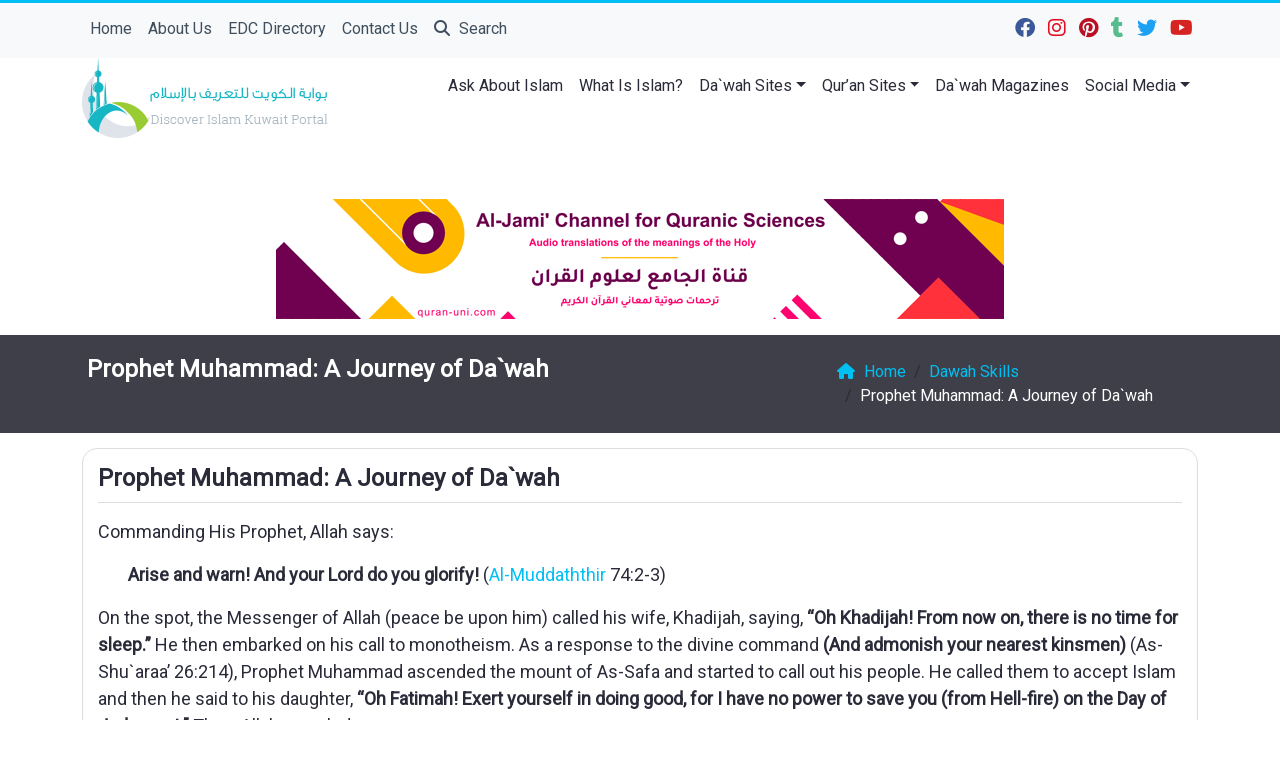

--- FILE ---
content_type: text/html; charset=UTF-8
request_url: https://www.islam.com.kw/prophet-muhammad-a-journey-of-dawah/
body_size: 18377
content:
	<!doctype html>
	<html lang="en">
	<head>
		<meta charset="UTF-8" />
		<meta name="viewport" content="width=device-width, initial-scale=1" />
		<meta name='robots' content='max-image-preview:large' />
	<style>img:is([sizes="auto" i], [sizes^="auto," i]) { contain-intrinsic-size: 3000px 1500px }</style>
	<link rel='dns-prefetch' href='//stats.wp.com' />
<link rel='preconnect' href='//i0.wp.com' />
<link rel='preconnect' href='//c0.wp.com' />
<link rel="alternate" type="application/rss+xml" title="Discover Islam Kuwait Portal &raquo; Prophet Muhammad: A Journey of Da`wah Comments Feed" href="https://www.islam.com.kw/prophet-muhammad-a-journey-of-dawah/feed/" />
<script type="text/javascript">
/* <![CDATA[ */
window._wpemojiSettings = {"baseUrl":"https:\/\/s.w.org\/images\/core\/emoji\/16.0.1\/72x72\/","ext":".png","svgUrl":"https:\/\/s.w.org\/images\/core\/emoji\/16.0.1\/svg\/","svgExt":".svg","source":{"concatemoji":"https:\/\/www.islam.com.kw\/wp-includes\/js\/wp-emoji-release.min.js?ver=6.8.3"}};
/*! This file is auto-generated */
!function(s,n){var o,i,e;function c(e){try{var t={supportTests:e,timestamp:(new Date).valueOf()};sessionStorage.setItem(o,JSON.stringify(t))}catch(e){}}function p(e,t,n){e.clearRect(0,0,e.canvas.width,e.canvas.height),e.fillText(t,0,0);var t=new Uint32Array(e.getImageData(0,0,e.canvas.width,e.canvas.height).data),a=(e.clearRect(0,0,e.canvas.width,e.canvas.height),e.fillText(n,0,0),new Uint32Array(e.getImageData(0,0,e.canvas.width,e.canvas.height).data));return t.every(function(e,t){return e===a[t]})}function u(e,t){e.clearRect(0,0,e.canvas.width,e.canvas.height),e.fillText(t,0,0);for(var n=e.getImageData(16,16,1,1),a=0;a<n.data.length;a++)if(0!==n.data[a])return!1;return!0}function f(e,t,n,a){switch(t){case"flag":return n(e,"\ud83c\udff3\ufe0f\u200d\u26a7\ufe0f","\ud83c\udff3\ufe0f\u200b\u26a7\ufe0f")?!1:!n(e,"\ud83c\udde8\ud83c\uddf6","\ud83c\udde8\u200b\ud83c\uddf6")&&!n(e,"\ud83c\udff4\udb40\udc67\udb40\udc62\udb40\udc65\udb40\udc6e\udb40\udc67\udb40\udc7f","\ud83c\udff4\u200b\udb40\udc67\u200b\udb40\udc62\u200b\udb40\udc65\u200b\udb40\udc6e\u200b\udb40\udc67\u200b\udb40\udc7f");case"emoji":return!a(e,"\ud83e\udedf")}return!1}function g(e,t,n,a){var r="undefined"!=typeof WorkerGlobalScope&&self instanceof WorkerGlobalScope?new OffscreenCanvas(300,150):s.createElement("canvas"),o=r.getContext("2d",{willReadFrequently:!0}),i=(o.textBaseline="top",o.font="600 32px Arial",{});return e.forEach(function(e){i[e]=t(o,e,n,a)}),i}function t(e){var t=s.createElement("script");t.src=e,t.defer=!0,s.head.appendChild(t)}"undefined"!=typeof Promise&&(o="wpEmojiSettingsSupports",i=["flag","emoji"],n.supports={everything:!0,everythingExceptFlag:!0},e=new Promise(function(e){s.addEventListener("DOMContentLoaded",e,{once:!0})}),new Promise(function(t){var n=function(){try{var e=JSON.parse(sessionStorage.getItem(o));if("object"==typeof e&&"number"==typeof e.timestamp&&(new Date).valueOf()<e.timestamp+604800&&"object"==typeof e.supportTests)return e.supportTests}catch(e){}return null}();if(!n){if("undefined"!=typeof Worker&&"undefined"!=typeof OffscreenCanvas&&"undefined"!=typeof URL&&URL.createObjectURL&&"undefined"!=typeof Blob)try{var e="postMessage("+g.toString()+"("+[JSON.stringify(i),f.toString(),p.toString(),u.toString()].join(",")+"));",a=new Blob([e],{type:"text/javascript"}),r=new Worker(URL.createObjectURL(a),{name:"wpTestEmojiSupports"});return void(r.onmessage=function(e){c(n=e.data),r.terminate(),t(n)})}catch(e){}c(n=g(i,f,p,u))}t(n)}).then(function(e){for(var t in e)n.supports[t]=e[t],n.supports.everything=n.supports.everything&&n.supports[t],"flag"!==t&&(n.supports.everythingExceptFlag=n.supports.everythingExceptFlag&&n.supports[t]);n.supports.everythingExceptFlag=n.supports.everythingExceptFlag&&!n.supports.flag,n.DOMReady=!1,n.readyCallback=function(){n.DOMReady=!0}}).then(function(){return e}).then(function(){var e;n.supports.everything||(n.readyCallback(),(e=n.source||{}).concatemoji?t(e.concatemoji):e.wpemoji&&e.twemoji&&(t(e.twemoji),t(e.wpemoji)))}))}((window,document),window._wpemojiSettings);
/* ]]> */
</script>
<style id='wp-emoji-styles-inline-css' type='text/css'>

	img.wp-smiley, img.emoji {
		display: inline !important;
		border: none !important;
		box-shadow: none !important;
		height: 1em !important;
		width: 1em !important;
		margin: 0 0.07em !important;
		vertical-align: -0.1em !important;
		background: none !important;
		padding: 0 !important;
	}
</style>
<style id='classic-theme-styles-inline-css' type='text/css'>
/*! This file is auto-generated */
.wp-block-button__link{color:#fff;background-color:#32373c;border-radius:9999px;box-shadow:none;text-decoration:none;padding:calc(.667em + 2px) calc(1.333em + 2px);font-size:1.125em}.wp-block-file__button{background:#32373c;color:#fff;text-decoration:none}
</style>
<link rel='stylesheet' id='mediaelement-css' href='https://c0.wp.com/c/6.8.3/wp-includes/js/mediaelement/mediaelementplayer-legacy.min.css' type='text/css' media='all' />
<link rel='stylesheet' id='wp-mediaelement-css' href='https://c0.wp.com/c/6.8.3/wp-includes/js/mediaelement/wp-mediaelement.min.css' type='text/css' media='all' />
<style id='jetpack-sharing-buttons-style-inline-css' type='text/css'>
.jetpack-sharing-buttons__services-list{display:flex;flex-direction:row;flex-wrap:wrap;gap:0;list-style-type:none;margin:5px;padding:0}.jetpack-sharing-buttons__services-list.has-small-icon-size{font-size:12px}.jetpack-sharing-buttons__services-list.has-normal-icon-size{font-size:16px}.jetpack-sharing-buttons__services-list.has-large-icon-size{font-size:24px}.jetpack-sharing-buttons__services-list.has-huge-icon-size{font-size:36px}@media print{.jetpack-sharing-buttons__services-list{display:none!important}}.editor-styles-wrapper .wp-block-jetpack-sharing-buttons{gap:0;padding-inline-start:0}ul.jetpack-sharing-buttons__services-list.has-background{padding:1.25em 2.375em}
</style>
<style id='global-styles-inline-css' type='text/css'>
:root{--wp--preset--aspect-ratio--square: 1;--wp--preset--aspect-ratio--4-3: 4/3;--wp--preset--aspect-ratio--3-4: 3/4;--wp--preset--aspect-ratio--3-2: 3/2;--wp--preset--aspect-ratio--2-3: 2/3;--wp--preset--aspect-ratio--16-9: 16/9;--wp--preset--aspect-ratio--9-16: 9/16;--wp--preset--color--black: #000000;--wp--preset--color--cyan-bluish-gray: #abb8c3;--wp--preset--color--white: #ffffff;--wp--preset--color--pale-pink: #f78da7;--wp--preset--color--vivid-red: #cf2e2e;--wp--preset--color--luminous-vivid-orange: #ff6900;--wp--preset--color--luminous-vivid-amber: #fcb900;--wp--preset--color--light-green-cyan: #7bdcb5;--wp--preset--color--vivid-green-cyan: #00d084;--wp--preset--color--pale-cyan-blue: #8ed1fc;--wp--preset--color--vivid-cyan-blue: #0693e3;--wp--preset--color--vivid-purple: #9b51e0;--wp--preset--gradient--vivid-cyan-blue-to-vivid-purple: linear-gradient(135deg,rgba(6,147,227,1) 0%,rgb(155,81,224) 100%);--wp--preset--gradient--light-green-cyan-to-vivid-green-cyan: linear-gradient(135deg,rgb(122,220,180) 0%,rgb(0,208,130) 100%);--wp--preset--gradient--luminous-vivid-amber-to-luminous-vivid-orange: linear-gradient(135deg,rgba(252,185,0,1) 0%,rgba(255,105,0,1) 100%);--wp--preset--gradient--luminous-vivid-orange-to-vivid-red: linear-gradient(135deg,rgba(255,105,0,1) 0%,rgb(207,46,46) 100%);--wp--preset--gradient--very-light-gray-to-cyan-bluish-gray: linear-gradient(135deg,rgb(238,238,238) 0%,rgb(169,184,195) 100%);--wp--preset--gradient--cool-to-warm-spectrum: linear-gradient(135deg,rgb(74,234,220) 0%,rgb(151,120,209) 20%,rgb(207,42,186) 40%,rgb(238,44,130) 60%,rgb(251,105,98) 80%,rgb(254,248,76) 100%);--wp--preset--gradient--blush-light-purple: linear-gradient(135deg,rgb(255,206,236) 0%,rgb(152,150,240) 100%);--wp--preset--gradient--blush-bordeaux: linear-gradient(135deg,rgb(254,205,165) 0%,rgb(254,45,45) 50%,rgb(107,0,62) 100%);--wp--preset--gradient--luminous-dusk: linear-gradient(135deg,rgb(255,203,112) 0%,rgb(199,81,192) 50%,rgb(65,88,208) 100%);--wp--preset--gradient--pale-ocean: linear-gradient(135deg,rgb(255,245,203) 0%,rgb(182,227,212) 50%,rgb(51,167,181) 100%);--wp--preset--gradient--electric-grass: linear-gradient(135deg,rgb(202,248,128) 0%,rgb(113,206,126) 100%);--wp--preset--gradient--midnight: linear-gradient(135deg,rgb(2,3,129) 0%,rgb(40,116,252) 100%);--wp--preset--font-size--small: 13px;--wp--preset--font-size--medium: 20px;--wp--preset--font-size--large: 36px;--wp--preset--font-size--x-large: 42px;--wp--preset--spacing--20: 0.44rem;--wp--preset--spacing--30: 0.67rem;--wp--preset--spacing--40: 1rem;--wp--preset--spacing--50: 1.5rem;--wp--preset--spacing--60: 2.25rem;--wp--preset--spacing--70: 3.38rem;--wp--preset--spacing--80: 5.06rem;--wp--preset--shadow--natural: 6px 6px 9px rgba(0, 0, 0, 0.2);--wp--preset--shadow--deep: 12px 12px 50px rgba(0, 0, 0, 0.4);--wp--preset--shadow--sharp: 6px 6px 0px rgba(0, 0, 0, 0.2);--wp--preset--shadow--outlined: 6px 6px 0px -3px rgba(255, 255, 255, 1), 6px 6px rgba(0, 0, 0, 1);--wp--preset--shadow--crisp: 6px 6px 0px rgba(0, 0, 0, 1);}:where(.is-layout-flex){gap: 0.5em;}:where(.is-layout-grid){gap: 0.5em;}body .is-layout-flex{display: flex;}.is-layout-flex{flex-wrap: wrap;align-items: center;}.is-layout-flex > :is(*, div){margin: 0;}body .is-layout-grid{display: grid;}.is-layout-grid > :is(*, div){margin: 0;}:where(.wp-block-columns.is-layout-flex){gap: 2em;}:where(.wp-block-columns.is-layout-grid){gap: 2em;}:where(.wp-block-post-template.is-layout-flex){gap: 1.25em;}:where(.wp-block-post-template.is-layout-grid){gap: 1.25em;}.has-black-color{color: var(--wp--preset--color--black) !important;}.has-cyan-bluish-gray-color{color: var(--wp--preset--color--cyan-bluish-gray) !important;}.has-white-color{color: var(--wp--preset--color--white) !important;}.has-pale-pink-color{color: var(--wp--preset--color--pale-pink) !important;}.has-vivid-red-color{color: var(--wp--preset--color--vivid-red) !important;}.has-luminous-vivid-orange-color{color: var(--wp--preset--color--luminous-vivid-orange) !important;}.has-luminous-vivid-amber-color{color: var(--wp--preset--color--luminous-vivid-amber) !important;}.has-light-green-cyan-color{color: var(--wp--preset--color--light-green-cyan) !important;}.has-vivid-green-cyan-color{color: var(--wp--preset--color--vivid-green-cyan) !important;}.has-pale-cyan-blue-color{color: var(--wp--preset--color--pale-cyan-blue) !important;}.has-vivid-cyan-blue-color{color: var(--wp--preset--color--vivid-cyan-blue) !important;}.has-vivid-purple-color{color: var(--wp--preset--color--vivid-purple) !important;}.has-black-background-color{background-color: var(--wp--preset--color--black) !important;}.has-cyan-bluish-gray-background-color{background-color: var(--wp--preset--color--cyan-bluish-gray) !important;}.has-white-background-color{background-color: var(--wp--preset--color--white) !important;}.has-pale-pink-background-color{background-color: var(--wp--preset--color--pale-pink) !important;}.has-vivid-red-background-color{background-color: var(--wp--preset--color--vivid-red) !important;}.has-luminous-vivid-orange-background-color{background-color: var(--wp--preset--color--luminous-vivid-orange) !important;}.has-luminous-vivid-amber-background-color{background-color: var(--wp--preset--color--luminous-vivid-amber) !important;}.has-light-green-cyan-background-color{background-color: var(--wp--preset--color--light-green-cyan) !important;}.has-vivid-green-cyan-background-color{background-color: var(--wp--preset--color--vivid-green-cyan) !important;}.has-pale-cyan-blue-background-color{background-color: var(--wp--preset--color--pale-cyan-blue) !important;}.has-vivid-cyan-blue-background-color{background-color: var(--wp--preset--color--vivid-cyan-blue) !important;}.has-vivid-purple-background-color{background-color: var(--wp--preset--color--vivid-purple) !important;}.has-black-border-color{border-color: var(--wp--preset--color--black) !important;}.has-cyan-bluish-gray-border-color{border-color: var(--wp--preset--color--cyan-bluish-gray) !important;}.has-white-border-color{border-color: var(--wp--preset--color--white) !important;}.has-pale-pink-border-color{border-color: var(--wp--preset--color--pale-pink) !important;}.has-vivid-red-border-color{border-color: var(--wp--preset--color--vivid-red) !important;}.has-luminous-vivid-orange-border-color{border-color: var(--wp--preset--color--luminous-vivid-orange) !important;}.has-luminous-vivid-amber-border-color{border-color: var(--wp--preset--color--luminous-vivid-amber) !important;}.has-light-green-cyan-border-color{border-color: var(--wp--preset--color--light-green-cyan) !important;}.has-vivid-green-cyan-border-color{border-color: var(--wp--preset--color--vivid-green-cyan) !important;}.has-pale-cyan-blue-border-color{border-color: var(--wp--preset--color--pale-cyan-blue) !important;}.has-vivid-cyan-blue-border-color{border-color: var(--wp--preset--color--vivid-cyan-blue) !important;}.has-vivid-purple-border-color{border-color: var(--wp--preset--color--vivid-purple) !important;}.has-vivid-cyan-blue-to-vivid-purple-gradient-background{background: var(--wp--preset--gradient--vivid-cyan-blue-to-vivid-purple) !important;}.has-light-green-cyan-to-vivid-green-cyan-gradient-background{background: var(--wp--preset--gradient--light-green-cyan-to-vivid-green-cyan) !important;}.has-luminous-vivid-amber-to-luminous-vivid-orange-gradient-background{background: var(--wp--preset--gradient--luminous-vivid-amber-to-luminous-vivid-orange) !important;}.has-luminous-vivid-orange-to-vivid-red-gradient-background{background: var(--wp--preset--gradient--luminous-vivid-orange-to-vivid-red) !important;}.has-very-light-gray-to-cyan-bluish-gray-gradient-background{background: var(--wp--preset--gradient--very-light-gray-to-cyan-bluish-gray) !important;}.has-cool-to-warm-spectrum-gradient-background{background: var(--wp--preset--gradient--cool-to-warm-spectrum) !important;}.has-blush-light-purple-gradient-background{background: var(--wp--preset--gradient--blush-light-purple) !important;}.has-blush-bordeaux-gradient-background{background: var(--wp--preset--gradient--blush-bordeaux) !important;}.has-luminous-dusk-gradient-background{background: var(--wp--preset--gradient--luminous-dusk) !important;}.has-pale-ocean-gradient-background{background: var(--wp--preset--gradient--pale-ocean) !important;}.has-electric-grass-gradient-background{background: var(--wp--preset--gradient--electric-grass) !important;}.has-midnight-gradient-background{background: var(--wp--preset--gradient--midnight) !important;}.has-small-font-size{font-size: var(--wp--preset--font-size--small) !important;}.has-medium-font-size{font-size: var(--wp--preset--font-size--medium) !important;}.has-large-font-size{font-size: var(--wp--preset--font-size--large) !important;}.has-x-large-font-size{font-size: var(--wp--preset--font-size--x-large) !important;}
:where(.wp-block-post-template.is-layout-flex){gap: 1.25em;}:where(.wp-block-post-template.is-layout-grid){gap: 1.25em;}
:where(.wp-block-columns.is-layout-flex){gap: 2em;}:where(.wp-block-columns.is-layout-grid){gap: 2em;}
:root :where(.wp-block-pullquote){font-size: 1.5em;line-height: 1.6;}
</style>
<link rel='stylesheet' id='mawthuq-bootstrap-css-css' href='https://www.islam.com.kw/wp-content/themes/mawthuq/css/bootstrap.min.css?ver=5.3.3' type='text/css' media='all' />
<link rel='stylesheet' id='mawthuq-font-awesome-css' href='https://www.islam.com.kw/wp-content/themes/mawthuq/css/all.min.css?ver=6.4.2' type='text/css' media='all' />
<link rel='stylesheet' id='mawthuq-theme-style-css' href='https://www.islam.com.kw/wp-content/themes/mawthuq/style.css?ver=3.196' type='text/css' media='all' />
<link rel='stylesheet' id='mawthuq-single-css-css' href='https://www.islam.com.kw/wp-content/themes/mawthuq/css/single.css?ver=3.196' type='text/css' media='all' />
<link rel='stylesheet' id='midnight-blue-css' href='https://www.islam.com.kw/wp-content/themes/mawthuq/css/theme/midnight-blue.css?ver=3.196' type='text/css' media='all' />
<link rel='stylesheet' id='sharedaddy-css' href='https://c0.wp.com/p/jetpack/15.1.1/modules/sharedaddy/sharing.css' type='text/css' media='all' />
<link rel='stylesheet' id='social-logos-css' href='https://c0.wp.com/p/jetpack/15.1.1/_inc/social-logos/social-logos.min.css' type='text/css' media='all' />
<script type="text/javascript" src="https://c0.wp.com/c/6.8.3/wp-includes/js/jquery/jquery.min.js" id="jquery-core-js"></script>
<script type="text/javascript" src="https://c0.wp.com/c/6.8.3/wp-includes/js/jquery/jquery-migrate.min.js" id="jquery-migrate-js"></script>
<script type="text/javascript" src="https://www.islam.com.kw/wp-content/themes/mawthuq/js/generator.js?ver=3.0" id="social-share-js"></script>
<link rel="https://api.w.org/" href="https://www.islam.com.kw/wp-json/" /><link rel="alternate" title="JSON" type="application/json" href="https://www.islam.com.kw/wp-json/wp/v2/posts/31320" /><link rel="EditURI" type="application/rsd+xml" title="RSD" href="https://www.islam.com.kw/xmlrpc.php?rsd" />
<meta name="generator" content="WordPress 6.8.3" />
<link rel="canonical" href="https://www.islam.com.kw/prophet-muhammad-a-journey-of-dawah/" />
<link rel='shortlink' href='https://www.islam.com.kw/?p=31320' />
<link rel="alternate" title="oEmbed (JSON)" type="application/json+oembed" href="https://www.islam.com.kw/wp-json/oembed/1.0/embed?url=https%3A%2F%2Fwww.islam.com.kw%2Fprophet-muhammad-a-journey-of-dawah%2F" />
<link rel="alternate" title="oEmbed (XML)" type="text/xml+oembed" href="https://www.islam.com.kw/wp-json/oembed/1.0/embed?url=https%3A%2F%2Fwww.islam.com.kw%2Fprophet-muhammad-a-journey-of-dawah%2F&#038;format=xml" />
	<style>img#wpstats{display:none}</style>
		<!-- Google tag (gtag.js) -->
<script async src="https://www.googletagmanager.com/gtag/js?id=UA-22417760-1"></script>
<script>
  window.dataLayer = window.dataLayer || [];
  function gtag(){dataLayer.push(arguments);}
  gtag('js', new Date());

  gtag('config', 'UA-22417760-1');
</script><link rel="shortcut icon" href="https://www.islam.com.kw/wp-content/uploads/2017/04/xlogo.png?r=399" type="image/png"><link rel="icon" href="https://www.islam.com.kw/wp-content/uploads/2017/04/xlogo.png?r=399" type="image/png"><link href="https://fonts.googleapis.com/css2?family=Roboto&display=swap" rel="stylesheet">	<style>
		body {
			font-family: 'Roboto' , 'Tahoma', 'Arial', sans-serif;		}
	</style>
<script type="application/ld+json">{"@context": "https://schema.org","@type": "Organization","url": "https://www.islam.com.kw/","logo": "https://www.islam.com.kw/wp-content/uploads/2016/11/logo-1.png","sameAs" : ["https://www.facebook.com/DiscoverIslamKuwaitPortal","https://www.instagram.com/edckwt/","https://www.pinterest.com/edckwt/","https://discoverislamkuwaitportal.tumblr.com/","https://twitter.com/DIKuwaitportal","https://www.youtube.com/user/EDCKWT"]}</script>
<!-- Jetpack Open Graph Tags -->
<meta property="og:type" content="article" />
<meta property="og:title" content="Prophet Muhammad: A Journey of Da`wah" />
<meta property="og:url" content="https://www.islam.com.kw/prophet-muhammad-a-journey-of-dawah/" />
<meta property="og:description" content="Like all the previous prophets, Prophet Muhammad tried to found a believing nation from amongst the disbelieving society." />
<meta property="article:published_time" content="2018-11-20T08:19:17+00:00" />
<meta property="article:modified_time" content="2018-11-20T08:19:17+00:00" />
<meta property="og:site_name" content="Discover Islam Kuwait Portal" />
<meta property="og:image" content="https://i0.wp.com/www.islam.com.kw/wp-content/uploads/2018/11/Prophet-Muhammad-A-Journey-of-Dawah.jpg?fit=590%2C390&#038;ssl=1" />
<meta property="og:image:width" content="590" />
<meta property="og:image:height" content="390" />
<meta property="og:image:alt" content="" />
<meta name="twitter:text:title" content="Prophet Muhammad: A Journey of Da`wah" />
<meta name="twitter:image" content="https://i0.wp.com/www.islam.com.kw/wp-content/uploads/2018/11/Prophet-Muhammad-A-Journey-of-Dawah.jpg?fit=590%2C390&#038;ssl=1&#038;w=640" />
<meta name="twitter:card" content="summary_large_image" />

<!-- End Jetpack Open Graph Tags -->
									<title>  Prophet Muhammad: A Journey of Da`wah</title>
						</head>
	<body class="wp-singular post-template-default single single-post postid-31320 single-format-standard wp-theme-mawthuq mawthuq-body-midnight-blue">

		
	
<div class="offcanvas offcanvas-start" data-bs-scroll="true" data-bs-backdrop="false" tabindex="-1" id="offcanvasMenu" aria-labelledby="offcanvasMenuLabel"><div class="offcanvas-header"><h5 class="offcanvas-title" id="offcanvasMenuLabel">Main Menu</h5><button type="button" class="btn-close" data-bs-dismiss="offcanvas" aria-label="Close"></button></div><div class="offcanvas-body"><div class="top-social"><ul class="list-inline"><li class="list-inline-item"><a target="_blank" title="Facebook" href="https://www.facebook.com/DiscoverIslamKuwaitPortal" style="color:#3b5998;" rel="nofollow"><i class="fab fa-facebook"></i></a></li><li class="list-inline-item"><a target="_blank" title="Instagram" href="https://www.instagram.com/edckwt/" style="color:#e40b23;" rel="nofollow"><i class="fab fa-instagram"></i></a></li><li class="list-inline-item"><a target="_blank" title="Pinterest" href="https://www.pinterest.com/edckwt/" style="color:#bb0f23;" rel="nofollow"><i class="fab fa-pinterest"></i></a></li><li class="list-inline-item"><a target="_blank" title="Tumblr" href="https://discoverislamkuwaitportal.tumblr.com/" style="color:#56BC8B;" rel="nofollow"><i class="fab fa-tumblr"></i></a></li><li class="list-inline-item"><a target="_blank" title="Twitter" href="https://twitter.com/DIKuwaitportal" style="color:#1da1f2;" rel="nofollow"><i class="fab fa-twitter"></i></a></li><li class="list-inline-item"><a target="_blank" title="Youtube" href="https://www.youtube.com/user/EDCKWT" style="color:#d62422;" rel="nofollow"><i class="fab fa-youtube"></i></a></li></ul></div><ul id="menu-top-menu" class="navbar-nav top-menu"><li  id="menu-item-21366" class="menu-item menu-item-type-custom menu-item-object-custom menu-item-home nav-item nav-item-21366"><a href="https://www.islam.com.kw/" class="nav-link ">Home</a></li>
<li  id="menu-item-21367" class="menu-item menu-item-type-post_type menu-item-object-page nav-item nav-item-21367"><a href="https://www.islam.com.kw/about-us/" class="nav-link ">About Us</a></li>
<li  id="menu-item-43283" class="menu-item menu-item-type-custom menu-item-object-custom nav-item nav-item-43283"><a href="https://services.edc.org.kw/" class="nav-link ">EDC Directory</a></li>
<li  id="menu-item-21368" class="menu-item menu-item-type-post_type menu-item-object-page nav-item nav-item-21368"><a href="https://www.islam.com.kw/contact-us/" class="nav-link ">Contact Us</a></li>
</ul><div id="main_nav_top" class="menu-main-menu-container"><ul id="menu-main-menu" class="navbar-nav me-auto main-nav main_bar_2_1 "><li  id="menu-item-20196" class="menu-item menu-item-type-custom menu-item-object-custom nav-item nav-item-20196"><a href="https://mawthuq.net/askaboutislam/" class="nav-link ">Ask About Islam</a></li>
<li  id="menu-item-6268" class="menu-item menu-item-type-post_type menu-item-object-page nav-item nav-item-6268"><a href="https://www.islam.com.kw/what-is-islam/" class="nav-link ">What Is Islam?</a></li>
<li  id="menu-item-31" class="menu-item menu-item-type-custom menu-item-object-custom menu-item-has-children dropdown nav-item nav-item-31"><a href="#" class="nav-link  dropdown-toggle" data-bs-toggle="dropdown" aria-haspopup="true" data-bs-auto-close="outside" aria-expanded="false">Da`wah Sites</a>
<ul class="dropdown-menu  depth_0">
	<li  id="menu-item-1009" class="menu-item menu-item-type-taxonomy menu-item-object-category menu-item-has-children dropdown nav-item nav-item-1009 dropdown-menu-child-item dropdown-menu-end at_depth_1"><a href="https://www.islam.com.kw/category/by-language/" class="dropdown-item  dropdown-toggle" data-bs-toggle="dropdown" aria-haspopup="true" data-bs-auto-close="outside" aria-expanded="false">By Language</a>
	<ul class="dropdown-menu dropdown-submenu ms-4  depth_1">
		<li  id="menu-item-1010" class="menu-item menu-item-type-taxonomy menu-item-object-category nav-item nav-item-1010"><a href="https://www.islam.com.kw/category/by-language/arabic/" class="dropdown-item ">Arabic</a></li>
		<li  id="menu-item-1011" class="menu-item menu-item-type-taxonomy menu-item-object-category nav-item nav-item-1011"><a href="https://www.islam.com.kw/category/by-language/bengali/" class="dropdown-item ">Bengali</a></li>
		<li  id="menu-item-1012" class="menu-item menu-item-type-taxonomy menu-item-object-category nav-item nav-item-1012"><a href="https://www.islam.com.kw/category/by-language/english/" class="dropdown-item ">English</a></li>
		<li  id="menu-item-1013" class="menu-item menu-item-type-taxonomy menu-item-object-category nav-item nav-item-1013"><a href="https://www.islam.com.kw/category/by-language/hindi/" class="dropdown-item ">Hindi</a></li>
		<li  id="menu-item-1014" class="menu-item menu-item-type-taxonomy menu-item-object-category nav-item nav-item-1014"><a href="https://www.islam.com.kw/category/by-language/malayalam/" class="dropdown-item ">Malayalam</a></li>
		<li  id="menu-item-1015" class="menu-item menu-item-type-taxonomy menu-item-object-category nav-item nav-item-1015"><a href="https://www.islam.com.kw/category/by-language/tagalog/" class="dropdown-item ">Tagalog</a></li>
		<li  id="menu-item-1016" class="menu-item menu-item-type-taxonomy menu-item-object-category nav-item nav-item-1016"><a href="https://www.islam.com.kw/category/by-language/romanian/" class="dropdown-item ">Romanian</a></li>
		<li  id="menu-item-1017" class="menu-item menu-item-type-taxonomy menu-item-object-category nav-item nav-item-1017"><a href="https://www.islam.com.kw/category/by-language/russian/" class="dropdown-item ">Russian</a></li>
		<li  id="menu-item-1018" class="menu-item menu-item-type-taxonomy menu-item-object-category nav-item nav-item-1018"><a href="https://www.islam.com.kw/category/by-language/sinhalese/" class="dropdown-item ">Sinhalese</a></li>
		<li  id="menu-item-7267" class="menu-item menu-item-type-taxonomy menu-item-object-category nav-item nav-item-7267"><a href="https://www.islam.com.kw/category/by-language/spanish/" class="dropdown-item ">Spanish</a></li>
		<li  id="menu-item-10216" class="menu-item menu-item-type-taxonomy menu-item-object-category nav-item nav-item-10216"><a href="https://www.islam.com.kw/category/by-language/urdu/" class="dropdown-item ">Urdu</a></li>
		<li  id="menu-item-1019" class="menu-item menu-item-type-taxonomy menu-item-object-category nav-item nav-item-1019"><a href="https://www.islam.com.kw/category/by-language/tamil/" class="dropdown-item ">Tamil</a></li>
		<li  id="menu-item-1020" class="menu-item menu-item-type-taxonomy menu-item-object-category nav-item nav-item-1020"><a href="https://www.islam.com.kw/category/by-language/telugu/" class="dropdown-item ">Telugu</a></li>
	</ul>
</li>
	<li  id="menu-item-46" class="menu-item menu-item-type-custom menu-item-object-custom menu-item-has-children dropdown nav-item nav-item-46 dropdown-menu-child-item dropdown-menu-end at_depth_1"><a href="#" class="dropdown-item  dropdown-toggle" data-bs-toggle="dropdown" aria-haspopup="true" data-bs-auto-close="outside" aria-expanded="false">Target Audience</a>
	<ul class="dropdown-menu dropdown-submenu ms-4  depth_1">
		<li  id="menu-item-847" class="menu-item menu-item-type-taxonomy menu-item-object-category nav-item nav-item-847"><a href="https://www.islam.com.kw/category/target-audience/non-muslims/the-christian/" class="dropdown-item ">Christians</a></li>
		<li  id="menu-item-845" class="menu-item menu-item-type-taxonomy menu-item-object-category nav-item nav-item-845"><a href="https://www.islam.com.kw/category/target-audience/non-muslims/the-atheists/" class="dropdown-item ">Atheists</a></li>
		<li  id="menu-item-846" class="menu-item menu-item-type-taxonomy menu-item-object-category nav-item nav-item-846"><a href="https://www.islam.com.kw/category/target-audience/non-muslims/hindus/" class="dropdown-item ">Hindus</a></li>
		<li  id="menu-item-877" class="menu-item menu-item-type-taxonomy menu-item-object-category nav-item nav-item-877"><a href="https://www.islam.com.kw/category/target-audience/new-muslims-target-audience/" class="dropdown-item ">New Muslims</a></li>
		<li  id="menu-item-876" class="menu-item menu-item-type-taxonomy menu-item-object-category nav-item nav-item-876"><a href="https://www.islam.com.kw/category/target-audience/callers-to-islam/" class="dropdown-item ">Callers to Islam</a></li>
		<li  id="menu-item-873" class="menu-item menu-item-type-taxonomy menu-item-object-category nav-item nav-item-873"><a href="https://www.islam.com.kw/category/target-audience/muslims-target-audience/" class="dropdown-item ">Muslims</a></li>
	</ul>
</li>
</ul>
</li>
<li  id="menu-item-38" class="menu-item menu-item-type-custom menu-item-object-custom menu-item-has-children dropdown nav-item nav-item-38"><a href="#" class="nav-link  dropdown-toggle" data-bs-toggle="dropdown" aria-haspopup="true" data-bs-auto-close="outside" aria-expanded="false">Qur&#8217;an Sites</a>
<ul class="dropdown-menu  depth_0">
	<li  id="menu-item-55" class="menu-item menu-item-type-custom menu-item-object-custom nav-item nav-item-55"><a target="_blank" href="http://www.learning-quran.com" class="dropdown-item ">Learn The Qur&#8217;an</a></li>
	<li  id="menu-item-54" class="menu-item menu-item-type-custom menu-item-object-custom nav-item nav-item-54"><a target="_blank" href="https://www.qurantranslations.net/" class="dropdown-item ">MP3 Qur&#8217;an Translations</a></li>
	<li  id="menu-item-5982" class="menu-item menu-item-type-custom menu-item-object-custom nav-item nav-item-5982"><a target="_blank" href="https://quran-uni.com" class="dropdown-item ">Al-Jami` for the Sciences of Qur’an in Numbers</a></li>
</ul>
</li>
<li  id="menu-item-192" class="menu-item menu-item-type-taxonomy menu-item-object-category nav-item nav-item-192"><a href="https://www.islam.com.kw/category/dawah-magazines/" class="nav-link ">Da`wah Magazines</a></li>
<li  id="menu-item-158" class="menu-item menu-item-type-taxonomy menu-item-object-category menu-item-has-children dropdown nav-item nav-item-158"><a href="https://www.islam.com.kw/category/social-media/" class="nav-link  dropdown-toggle" data-bs-toggle="dropdown" aria-haspopup="true" data-bs-auto-close="outside" aria-expanded="false">Social Media</a>
<ul class="dropdown-menu  depth_0">
	<li  id="menu-item-2066" class="menu-item menu-item-type-custom menu-item-object-custom menu-item-has-children dropdown nav-item nav-item-2066 dropdown-menu-child-item dropdown-menu-end at_depth_1"><a href="#" class="dropdown-item  dropdown-toggle" data-bs-toggle="dropdown" aria-haspopup="true" data-bs-auto-close="outside" aria-expanded="false">Twitter</a>
	<ul class="dropdown-menu dropdown-submenu ms-4  depth_1">
		<li  id="menu-item-2062" class="menu-item menu-item-type-taxonomy menu-item-object-category nav-item nav-item-2062"><a href="https://www.islam.com.kw/category/twitter/dawah-accounts/" class="dropdown-item ">Da`wah Accounts</a></li>
		<li  id="menu-item-2063" class="menu-item menu-item-type-taxonomy menu-item-object-category nav-item nav-item-2063"><a href="https://www.islam.com.kw/category/twitter/dawah-sites-accounts/" class="dropdown-item ">Sites&#8217; Accounts</a></li>
		<li  id="menu-item-2064" class="menu-item menu-item-type-taxonomy menu-item-object-category nav-item nav-item-2064"><a href="https://www.islam.com.kw/category/twitter/hadith-accounts/" class="dropdown-item ">Hadith Accounts</a></li>
		<li  id="menu-item-2065" class="menu-item menu-item-type-taxonomy menu-item-object-category nav-item nav-item-2065"><a href="https://www.islam.com.kw/category/twitter/quran-accounts/" class="dropdown-item ">Qur&#8217;an Accounts</a></li>
	</ul>
</li>
	<li  id="menu-item-159" class="menu-item menu-item-type-taxonomy menu-item-object-category nav-item nav-item-159"><a href="https://www.islam.com.kw/category/social-media/facebook/" class="dropdown-item ">Facebook</a></li>
	<li  id="menu-item-162" class="menu-item menu-item-type-taxonomy menu-item-object-category nav-item nav-item-162"><a href="https://www.islam.com.kw/category/social-media/youtube/" class="dropdown-item ">Youtube</a></li>
	<li  id="menu-item-161" class="menu-item menu-item-type-taxonomy menu-item-object-category nav-item nav-item-161"><a href="https://www.islam.com.kw/category/social-media/tumblr/" class="dropdown-item ">Tumblr</a></li>
</ul>
</li>
</ul></div><form class="d-flex" method="get" id="searchform" action="https://www.islam.com.kw/"><input class="form-control top-search form-control-lg" type="text" name="s" id="s" placeholder="Search" aria-label="Search" required><button type="submit" class="btn btn-outline-success my-2 my-lg-0 top-search-submit" type="submit"><i class="fas fa-search"></i></button></form></div></div><header class="header-container-default header-container-4">
	<nav id="header-type-x2" class="navbar navbar-expand-md navbar-light bg-light navbar-content-mobile top-nav"><div class="container"><a class="navbar-brand navbar-brand-custom" href="https://www.islam.com.kw/"><img src="https://www.islam.com.kw/wp-content/uploads/2016/11/logo-1.png" alt="Discover Islam Kuwait Portal"></a><button class="navbar-toggler" type="button" data-bs-toggle="offcanvas" data-bs-target="#offcanvasMenu" aria-controls="offcanvasMenu"><span class="fas fa-bars"></span></button><div class="collapse navbar-collapse" id="navbarCollapse"><ul id="menu-top-menu-1" class="navbar-nav top-menu"><li  class="menu-item menu-item-type-custom menu-item-object-custom menu-item-home nav-item nav-item-21366"><a href="https://www.islam.com.kw/" class="nav-link ">Home</a></li>
<li  class="menu-item menu-item-type-post_type menu-item-object-page nav-item nav-item-21367"><a href="https://www.islam.com.kw/about-us/" class="nav-link ">About Us</a></li>
<li  class="menu-item menu-item-type-custom menu-item-object-custom nav-item nav-item-43283"><a href="https://services.edc.org.kw/" class="nav-link ">EDC Directory</a></li>
<li  class="menu-item menu-item-type-post_type menu-item-object-page nav-item nav-item-21368"><a href="https://www.islam.com.kw/contact-us/" class="nav-link ">Contact Us</a></li>
<li class="nav-item"><a href="#" class="nav-link" data-bs-toggle="modal" data-bs-target="#searchModal"><i class="fas fa-search"></i> Search</a></li></ul><div class="top-social top-social-mobile ms-auto"><ul class="list-inline"><li class="list-inline-item"><a target="_blank" title="Facebook" href="https://www.facebook.com/DiscoverIslamKuwaitPortal" style="color:#3b5998;" rel="nofollow"><i class="fab fa-facebook"></i></a></li><li class="list-inline-item"><a target="_blank" title="Instagram" href="https://www.instagram.com/edckwt/" style="color:#e40b23;" rel="nofollow"><i class="fab fa-instagram"></i></a></li><li class="list-inline-item"><a target="_blank" title="Pinterest" href="https://www.pinterest.com/edckwt/" style="color:#bb0f23;" rel="nofollow"><i class="fab fa-pinterest"></i></a></li><li class="list-inline-item"><a target="_blank" title="Tumblr" href="https://discoverislamkuwaitportal.tumblr.com/" style="color:#56BC8B;" rel="nofollow"><i class="fab fa-tumblr"></i></a></li><li class="list-inline-item"><a target="_blank" title="Twitter" href="https://twitter.com/DIKuwaitportal" style="color:#1da1f2;" rel="nofollow"><i class="fab fa-twitter"></i></a></li><li class="list-inline-item"><a target="_blank" title="Youtube" href="https://www.youtube.com/user/EDCKWT" style="color:#d62422;" rel="nofollow"><i class="fab fa-youtube"></i></a></li></ul></div><div id="main_nav_top" class="menu-main-menu-container"><ul id="menu-main-menu-1" class="navbar-nav me-auto main-nav main_bar_2_1 "><li  class="menu-item menu-item-type-custom menu-item-object-custom nav-item nav-item-20196"><a href="https://mawthuq.net/askaboutislam/" class="nav-link ">Ask About Islam</a></li>
<li  class="menu-item menu-item-type-post_type menu-item-object-page nav-item nav-item-6268"><a href="https://www.islam.com.kw/what-is-islam/" class="nav-link ">What Is Islam?</a></li>
<li  class="menu-item menu-item-type-custom menu-item-object-custom menu-item-has-children dropdown nav-item nav-item-31"><a href="#" class="nav-link  dropdown-toggle" data-bs-toggle="dropdown" aria-haspopup="true" data-bs-auto-close="outside" aria-expanded="false">Da`wah Sites</a>
<ul class="dropdown-menu  depth_0">
	<li  class="menu-item menu-item-type-taxonomy menu-item-object-category menu-item-has-children dropdown nav-item nav-item-1009 dropdown-menu-child-item dropdown-menu-end at_depth_1"><a href="https://www.islam.com.kw/category/by-language/" class="dropdown-item  dropdown-toggle" data-bs-toggle="dropdown" aria-haspopup="true" data-bs-auto-close="outside" aria-expanded="false">By Language</a>
	<ul class="dropdown-menu dropdown-submenu ms-4  depth_1">
		<li  class="menu-item menu-item-type-taxonomy menu-item-object-category nav-item nav-item-1010"><a href="https://www.islam.com.kw/category/by-language/arabic/" class="dropdown-item ">Arabic</a></li>
		<li  class="menu-item menu-item-type-taxonomy menu-item-object-category nav-item nav-item-1011"><a href="https://www.islam.com.kw/category/by-language/bengali/" class="dropdown-item ">Bengali</a></li>
		<li  class="menu-item menu-item-type-taxonomy menu-item-object-category nav-item nav-item-1012"><a href="https://www.islam.com.kw/category/by-language/english/" class="dropdown-item ">English</a></li>
		<li  class="menu-item menu-item-type-taxonomy menu-item-object-category nav-item nav-item-1013"><a href="https://www.islam.com.kw/category/by-language/hindi/" class="dropdown-item ">Hindi</a></li>
		<li  class="menu-item menu-item-type-taxonomy menu-item-object-category nav-item nav-item-1014"><a href="https://www.islam.com.kw/category/by-language/malayalam/" class="dropdown-item ">Malayalam</a></li>
		<li  class="menu-item menu-item-type-taxonomy menu-item-object-category nav-item nav-item-1015"><a href="https://www.islam.com.kw/category/by-language/tagalog/" class="dropdown-item ">Tagalog</a></li>
		<li  class="menu-item menu-item-type-taxonomy menu-item-object-category nav-item nav-item-1016"><a href="https://www.islam.com.kw/category/by-language/romanian/" class="dropdown-item ">Romanian</a></li>
		<li  class="menu-item menu-item-type-taxonomy menu-item-object-category nav-item nav-item-1017"><a href="https://www.islam.com.kw/category/by-language/russian/" class="dropdown-item ">Russian</a></li>
		<li  class="menu-item menu-item-type-taxonomy menu-item-object-category nav-item nav-item-1018"><a href="https://www.islam.com.kw/category/by-language/sinhalese/" class="dropdown-item ">Sinhalese</a></li>
		<li  class="menu-item menu-item-type-taxonomy menu-item-object-category nav-item nav-item-7267"><a href="https://www.islam.com.kw/category/by-language/spanish/" class="dropdown-item ">Spanish</a></li>
		<li  class="menu-item menu-item-type-taxonomy menu-item-object-category nav-item nav-item-10216"><a href="https://www.islam.com.kw/category/by-language/urdu/" class="dropdown-item ">Urdu</a></li>
		<li  class="menu-item menu-item-type-taxonomy menu-item-object-category nav-item nav-item-1019"><a href="https://www.islam.com.kw/category/by-language/tamil/" class="dropdown-item ">Tamil</a></li>
		<li  class="menu-item menu-item-type-taxonomy menu-item-object-category nav-item nav-item-1020"><a href="https://www.islam.com.kw/category/by-language/telugu/" class="dropdown-item ">Telugu</a></li>
	</ul>
</li>
	<li  class="menu-item menu-item-type-custom menu-item-object-custom menu-item-has-children dropdown nav-item nav-item-46 dropdown-menu-child-item dropdown-menu-end at_depth_1"><a href="#" class="dropdown-item  dropdown-toggle" data-bs-toggle="dropdown" aria-haspopup="true" data-bs-auto-close="outside" aria-expanded="false">Target Audience</a>
	<ul class="dropdown-menu dropdown-submenu ms-4  depth_1">
		<li  class="menu-item menu-item-type-taxonomy menu-item-object-category nav-item nav-item-847"><a href="https://www.islam.com.kw/category/target-audience/non-muslims/the-christian/" class="dropdown-item ">Christians</a></li>
		<li  class="menu-item menu-item-type-taxonomy menu-item-object-category nav-item nav-item-845"><a href="https://www.islam.com.kw/category/target-audience/non-muslims/the-atheists/" class="dropdown-item ">Atheists</a></li>
		<li  class="menu-item menu-item-type-taxonomy menu-item-object-category nav-item nav-item-846"><a href="https://www.islam.com.kw/category/target-audience/non-muslims/hindus/" class="dropdown-item ">Hindus</a></li>
		<li  class="menu-item menu-item-type-taxonomy menu-item-object-category nav-item nav-item-877"><a href="https://www.islam.com.kw/category/target-audience/new-muslims-target-audience/" class="dropdown-item ">New Muslims</a></li>
		<li  class="menu-item menu-item-type-taxonomy menu-item-object-category nav-item nav-item-876"><a href="https://www.islam.com.kw/category/target-audience/callers-to-islam/" class="dropdown-item ">Callers to Islam</a></li>
		<li  class="menu-item menu-item-type-taxonomy menu-item-object-category nav-item nav-item-873"><a href="https://www.islam.com.kw/category/target-audience/muslims-target-audience/" class="dropdown-item ">Muslims</a></li>
	</ul>
</li>
</ul>
</li>
<li  class="menu-item menu-item-type-custom menu-item-object-custom menu-item-has-children dropdown nav-item nav-item-38"><a href="#" class="nav-link  dropdown-toggle" data-bs-toggle="dropdown" aria-haspopup="true" data-bs-auto-close="outside" aria-expanded="false">Qur&#8217;an Sites</a>
<ul class="dropdown-menu  depth_0">
	<li  class="menu-item menu-item-type-custom menu-item-object-custom nav-item nav-item-55"><a target="_blank" href="http://www.learning-quran.com" class="dropdown-item ">Learn The Qur&#8217;an</a></li>
	<li  class="menu-item menu-item-type-custom menu-item-object-custom nav-item nav-item-54"><a target="_blank" href="https://www.qurantranslations.net/" class="dropdown-item ">MP3 Qur&#8217;an Translations</a></li>
	<li  class="menu-item menu-item-type-custom menu-item-object-custom nav-item nav-item-5982"><a target="_blank" href="https://quran-uni.com" class="dropdown-item ">Al-Jami` for the Sciences of Qur’an in Numbers</a></li>
</ul>
</li>
<li  class="menu-item menu-item-type-taxonomy menu-item-object-category nav-item nav-item-192"><a href="https://www.islam.com.kw/category/dawah-magazines/" class="nav-link ">Da`wah Magazines</a></li>
<li  class="menu-item menu-item-type-taxonomy menu-item-object-category menu-item-has-children dropdown nav-item nav-item-158"><a href="https://www.islam.com.kw/category/social-media/" class="nav-link  dropdown-toggle" data-bs-toggle="dropdown" aria-haspopup="true" data-bs-auto-close="outside" aria-expanded="false">Social Media</a>
<ul class="dropdown-menu  depth_0">
	<li  class="menu-item menu-item-type-custom menu-item-object-custom menu-item-has-children dropdown nav-item nav-item-2066 dropdown-menu-child-item dropdown-menu-end at_depth_1"><a href="#" class="dropdown-item  dropdown-toggle" data-bs-toggle="dropdown" aria-haspopup="true" data-bs-auto-close="outside" aria-expanded="false">Twitter</a>
	<ul class="dropdown-menu dropdown-submenu ms-4  depth_1">
		<li  class="menu-item menu-item-type-taxonomy menu-item-object-category nav-item nav-item-2062"><a href="https://www.islam.com.kw/category/twitter/dawah-accounts/" class="dropdown-item ">Da`wah Accounts</a></li>
		<li  class="menu-item menu-item-type-taxonomy menu-item-object-category nav-item nav-item-2063"><a href="https://www.islam.com.kw/category/twitter/dawah-sites-accounts/" class="dropdown-item ">Sites&#8217; Accounts</a></li>
		<li  class="menu-item menu-item-type-taxonomy menu-item-object-category nav-item nav-item-2064"><a href="https://www.islam.com.kw/category/twitter/hadith-accounts/" class="dropdown-item ">Hadith Accounts</a></li>
		<li  class="menu-item menu-item-type-taxonomy menu-item-object-category nav-item nav-item-2065"><a href="https://www.islam.com.kw/category/twitter/quran-accounts/" class="dropdown-item ">Qur&#8217;an Accounts</a></li>
	</ul>
</li>
	<li  class="menu-item menu-item-type-taxonomy menu-item-object-category nav-item nav-item-159"><a href="https://www.islam.com.kw/category/social-media/facebook/" class="dropdown-item ">Facebook</a></li>
	<li  class="menu-item menu-item-type-taxonomy menu-item-object-category nav-item nav-item-162"><a href="https://www.islam.com.kw/category/social-media/youtube/" class="dropdown-item ">Youtube</a></li>
	<li  class="menu-item menu-item-type-taxonomy menu-item-object-category nav-item nav-item-161"><a href="https://www.islam.com.kw/category/social-media/tumblr/" class="dropdown-item ">Tumblr</a></li>
</ul>
</li>
</ul></div>
			<div class="modal fade" id="searchModal" data-bs-backdrop="static" data-bs-keyboard="false" tabindex="-1" aria-labelledby="searchModalLabel" aria-hidden="true">
			  <div class="modal-dialog modal-fullscreen">
				<div class="modal-content">
				  <div class="modal-header">
					<h1 class="modal-title fs-5" id="searchModalLabel">Search</h1>
					<button type="button" class="btn-close" data-bs-dismiss="modal" aria-label="Close"></button>
				  </div>
				  <div class="modal-body">
						<form class="d-flex" method="get" id="searchformm" action="https://www.islam.com.kw/"><input class="form-control top-search form-control-lg" type="text" name="s" id="sm" placeholder="Search" aria-label="Search" required><button type="submit" class="btn btn-outline-success my-2 my-lg-0 top-search-submit" type="submit"><i class="fas fa-search"></i></button></form>
				  </div>
				  <div class="modal-footer">
					<button type="button" class="btn btn-secondary" data-bs-dismiss="modal">Close</button>
				  </div>
				</div>
			  </div>
			</div></div></div></nav>	<div id="header-type-x2" class="container header-type-2"><div class="logo-container"><div class="float-start col-logo"><div class="logo_1"><a href="https://www.islam.com.kw/"><img id="mawthuq-logo" src="https://www.islam.com.kw/wp-content/uploads/2016/11/logo-1.png" alt="Discover Islam Kuwait Portal" /></a></div></div><div class="float-end col-menu"><div class="main_bar_1"><nav class="navbar navbar-expand-md navbar-light bg-light main-menu-1"><button class="navbar-toggler" type="button" data-bs-toggle="collapse" data-bs-target="#mawthuq-collapse-2" aria-controls="mawthuq-collapse-2" aria-expanded="false" aria-label="Toggle navigation"><span class="fas fa-bars"></span></button><div class="collapse navbar-collapse top-menu-bar" id="mawthuq-collapse-2"><ul id="menu-main-menu-2" class="nav navbar-nav"><li  class="menu-item menu-item-type-custom menu-item-object-custom nav-item nav-item-20196"><a href="https://mawthuq.net/askaboutislam/" class="nav-link ">Ask About Islam</a></li>
<li  class="menu-item menu-item-type-post_type menu-item-object-page nav-item nav-item-6268"><a href="https://www.islam.com.kw/what-is-islam/" class="nav-link ">What Is Islam?</a></li>
<li  class="menu-item menu-item-type-custom menu-item-object-custom menu-item-has-children dropdown nav-item nav-item-31"><a href="#" class="nav-link  dropdown-toggle" data-bs-toggle="dropdown" aria-haspopup="true" data-bs-auto-close="outside" aria-expanded="false">Da`wah Sites</a>
<ul class="dropdown-menu  depth_0">
	<li  class="menu-item menu-item-type-taxonomy menu-item-object-category menu-item-has-children dropdown nav-item nav-item-1009 dropdown-menu-child-item dropdown-menu-end at_depth_1"><a href="https://www.islam.com.kw/category/by-language/" class="dropdown-item  dropdown-toggle" data-bs-toggle="dropdown" aria-haspopup="true" data-bs-auto-close="outside" aria-expanded="false">By Language</a>
	<ul class="dropdown-menu dropdown-submenu ms-4  depth_1">
		<li  class="menu-item menu-item-type-taxonomy menu-item-object-category nav-item nav-item-1010"><a href="https://www.islam.com.kw/category/by-language/arabic/" class="dropdown-item ">Arabic</a></li>
		<li  class="menu-item menu-item-type-taxonomy menu-item-object-category nav-item nav-item-1011"><a href="https://www.islam.com.kw/category/by-language/bengali/" class="dropdown-item ">Bengali</a></li>
		<li  class="menu-item menu-item-type-taxonomy menu-item-object-category nav-item nav-item-1012"><a href="https://www.islam.com.kw/category/by-language/english/" class="dropdown-item ">English</a></li>
		<li  class="menu-item menu-item-type-taxonomy menu-item-object-category nav-item nav-item-1013"><a href="https://www.islam.com.kw/category/by-language/hindi/" class="dropdown-item ">Hindi</a></li>
		<li  class="menu-item menu-item-type-taxonomy menu-item-object-category nav-item nav-item-1014"><a href="https://www.islam.com.kw/category/by-language/malayalam/" class="dropdown-item ">Malayalam</a></li>
		<li  class="menu-item menu-item-type-taxonomy menu-item-object-category nav-item nav-item-1015"><a href="https://www.islam.com.kw/category/by-language/tagalog/" class="dropdown-item ">Tagalog</a></li>
		<li  class="menu-item menu-item-type-taxonomy menu-item-object-category nav-item nav-item-1016"><a href="https://www.islam.com.kw/category/by-language/romanian/" class="dropdown-item ">Romanian</a></li>
		<li  class="menu-item menu-item-type-taxonomy menu-item-object-category nav-item nav-item-1017"><a href="https://www.islam.com.kw/category/by-language/russian/" class="dropdown-item ">Russian</a></li>
		<li  class="menu-item menu-item-type-taxonomy menu-item-object-category nav-item nav-item-1018"><a href="https://www.islam.com.kw/category/by-language/sinhalese/" class="dropdown-item ">Sinhalese</a></li>
		<li  class="menu-item menu-item-type-taxonomy menu-item-object-category nav-item nav-item-7267"><a href="https://www.islam.com.kw/category/by-language/spanish/" class="dropdown-item ">Spanish</a></li>
		<li  class="menu-item menu-item-type-taxonomy menu-item-object-category nav-item nav-item-10216"><a href="https://www.islam.com.kw/category/by-language/urdu/" class="dropdown-item ">Urdu</a></li>
		<li  class="menu-item menu-item-type-taxonomy menu-item-object-category nav-item nav-item-1019"><a href="https://www.islam.com.kw/category/by-language/tamil/" class="dropdown-item ">Tamil</a></li>
		<li  class="menu-item menu-item-type-taxonomy menu-item-object-category nav-item nav-item-1020"><a href="https://www.islam.com.kw/category/by-language/telugu/" class="dropdown-item ">Telugu</a></li>
	</ul>
</li>
	<li  class="menu-item menu-item-type-custom menu-item-object-custom menu-item-has-children dropdown nav-item nav-item-46 dropdown-menu-child-item dropdown-menu-end at_depth_1"><a href="#" class="dropdown-item  dropdown-toggle" data-bs-toggle="dropdown" aria-haspopup="true" data-bs-auto-close="outside" aria-expanded="false">Target Audience</a>
	<ul class="dropdown-menu dropdown-submenu ms-4  depth_1">
		<li  class="menu-item menu-item-type-taxonomy menu-item-object-category nav-item nav-item-847"><a href="https://www.islam.com.kw/category/target-audience/non-muslims/the-christian/" class="dropdown-item ">Christians</a></li>
		<li  class="menu-item menu-item-type-taxonomy menu-item-object-category nav-item nav-item-845"><a href="https://www.islam.com.kw/category/target-audience/non-muslims/the-atheists/" class="dropdown-item ">Atheists</a></li>
		<li  class="menu-item menu-item-type-taxonomy menu-item-object-category nav-item nav-item-846"><a href="https://www.islam.com.kw/category/target-audience/non-muslims/hindus/" class="dropdown-item ">Hindus</a></li>
		<li  class="menu-item menu-item-type-taxonomy menu-item-object-category nav-item nav-item-877"><a href="https://www.islam.com.kw/category/target-audience/new-muslims-target-audience/" class="dropdown-item ">New Muslims</a></li>
		<li  class="menu-item menu-item-type-taxonomy menu-item-object-category nav-item nav-item-876"><a href="https://www.islam.com.kw/category/target-audience/callers-to-islam/" class="dropdown-item ">Callers to Islam</a></li>
		<li  class="menu-item menu-item-type-taxonomy menu-item-object-category nav-item nav-item-873"><a href="https://www.islam.com.kw/category/target-audience/muslims-target-audience/" class="dropdown-item ">Muslims</a></li>
	</ul>
</li>
</ul>
</li>
<li  class="menu-item menu-item-type-custom menu-item-object-custom menu-item-has-children dropdown nav-item nav-item-38"><a href="#" class="nav-link  dropdown-toggle" data-bs-toggle="dropdown" aria-haspopup="true" data-bs-auto-close="outside" aria-expanded="false">Qur&#8217;an Sites</a>
<ul class="dropdown-menu  depth_0">
	<li  class="menu-item menu-item-type-custom menu-item-object-custom nav-item nav-item-55"><a target="_blank" href="http://www.learning-quran.com" class="dropdown-item ">Learn The Qur&#8217;an</a></li>
	<li  class="menu-item menu-item-type-custom menu-item-object-custom nav-item nav-item-54"><a target="_blank" href="https://www.qurantranslations.net/" class="dropdown-item ">MP3 Qur&#8217;an Translations</a></li>
	<li  class="menu-item menu-item-type-custom menu-item-object-custom nav-item nav-item-5982"><a target="_blank" href="https://quran-uni.com" class="dropdown-item ">Al-Jami` for the Sciences of Qur’an in Numbers</a></li>
</ul>
</li>
<li  class="menu-item menu-item-type-taxonomy menu-item-object-category nav-item nav-item-192"><a href="https://www.islam.com.kw/category/dawah-magazines/" class="nav-link ">Da`wah Magazines</a></li>
<li  class="menu-item menu-item-type-taxonomy menu-item-object-category menu-item-has-children dropdown nav-item nav-item-158"><a href="https://www.islam.com.kw/category/social-media/" class="nav-link  dropdown-toggle" data-bs-toggle="dropdown" aria-haspopup="true" data-bs-auto-close="outside" aria-expanded="false">Social Media</a>
<ul class="dropdown-menu  depth_0">
	<li  class="menu-item menu-item-type-custom menu-item-object-custom menu-item-has-children dropdown nav-item nav-item-2066 dropdown-menu-child-item dropdown-menu-end at_depth_1"><a href="#" class="dropdown-item  dropdown-toggle" data-bs-toggle="dropdown" aria-haspopup="true" data-bs-auto-close="outside" aria-expanded="false">Twitter</a>
	<ul class="dropdown-menu dropdown-submenu ms-4  depth_1">
		<li  class="menu-item menu-item-type-taxonomy menu-item-object-category nav-item nav-item-2062"><a href="https://www.islam.com.kw/category/twitter/dawah-accounts/" class="dropdown-item ">Da`wah Accounts</a></li>
		<li  class="menu-item menu-item-type-taxonomy menu-item-object-category nav-item nav-item-2063"><a href="https://www.islam.com.kw/category/twitter/dawah-sites-accounts/" class="dropdown-item ">Sites&#8217; Accounts</a></li>
		<li  class="menu-item menu-item-type-taxonomy menu-item-object-category nav-item nav-item-2064"><a href="https://www.islam.com.kw/category/twitter/hadith-accounts/" class="dropdown-item ">Hadith Accounts</a></li>
		<li  class="menu-item menu-item-type-taxonomy menu-item-object-category nav-item nav-item-2065"><a href="https://www.islam.com.kw/category/twitter/quran-accounts/" class="dropdown-item ">Qur&#8217;an Accounts</a></li>
	</ul>
</li>
	<li  class="menu-item menu-item-type-taxonomy menu-item-object-category nav-item nav-item-159"><a href="https://www.islam.com.kw/category/social-media/facebook/" class="dropdown-item ">Facebook</a></li>
	<li  class="menu-item menu-item-type-taxonomy menu-item-object-category nav-item nav-item-162"><a href="https://www.islam.com.kw/category/social-media/youtube/" class="dropdown-item ">Youtube</a></li>
	<li  class="menu-item menu-item-type-taxonomy menu-item-object-category nav-item nav-item-161"><a href="https://www.islam.com.kw/category/social-media/tumblr/" class="dropdown-item ">Tumblr</a></li>
</ul>
</li>
</ul></div></nav></div><div class="ads_container_1"></div></div><div class="clearfix"></div></div></div></header>
<div class="my-3 text-center"><a href="http://bit.ly/459EpNn" target="_blank"><img src="https://www.mawthuq.net/wp-content/uploads/2025/07/quran-uni-banner.png" loading="lazy" class="mw-100" alt="قناة الجامع لعلوم القرآن - Al-Jami&#039; Channel for Quranic Sciences"></a></div>
	<div class="cat-title breadcrumb-type-2"><div class="container"><div class="row g-3 row_breadcrumb"><div class="col-12 col-md-8"><h1>Prophet Muhammad: A Journey of Da`wah</h1></div><div class="col-12 col-md-4"><nav aria-label="breadcrumb"><ol class="breadcrumb" itemscope itemtype="https://schema.org/BreadcrumbList"><li class="breadcrumb-item" itemprop="itemListElement" itemscope itemtype="https://schema.org/ListItem"><a itemprop="item" href="https://www.islam.com.kw"><span itemprop="name"><i class="fas fa-home"></i> Home</span></a><meta itemprop="position" content="1"></li><li itemprop="itemListElement" itemscope itemtype="https://schema.org/ListItem" class="breadcrumb-item"><a itemprop="item" href="https://www.islam.com.kw/category/dawah-skills/"><span itemprop="name">Dawah Skills</span></a><meta itemprop="position" content="2" /></li><li itemprop="itemListElement" itemscope itemtype="https://schema.org/ListItem" class="breadcrumb-item active" aria-current="page"><span itemprop="name">Prophet Muhammad: A Journey of Da`wah</span><meta itemprop="position" content="3" /></li></ol></nav></div></div></div></div>	<main class="container">
		<div class="blog-posts">
			
			<div id="post-31320" class="post-box-full">

									<div class="article_header">
												<div class="post-title">
							<h1>Prophet Muhammad: A Journey of Da`wah</h1>
													</div>
					</div>
				
				
				<div class="divider"></div>

				
				<div class="entry-content entry-content-single">
					<p>Commanding His Prophet, Allah says:</p>
<p style="padding-left: 30px; padding-right: 30px;"><strong>Arise and warn! And your Lord do you glorify! </strong>(<a href="http://www.learning-quran.com/quran-translations/spanish-translation/recitation-surat-recitation-surat-al-muddaththir/">Al-Muddaththir</a> 74:2-3)</p>
<p>On the spot, the Messenger of Allah (peace be upon him) called his wife, Khadijah, saying, <strong>“Oh Khadijah! From now on, there is no time for sleep.”</strong> He then embarked on his call to monotheism. As a response to the divine command <strong>(And admonish your nearest kinsmen)</strong> (As-Shu`araa’ 26:214), Prophet Muhammad ascended the mount of As-Safa and started to call out his people. He called them to accept Islam and then he said to his daughter, <strong>“Oh Fatimah! Exert yourself in doing good, for I have no power to save you (from Hell-fire) on the Day of Judgment.” </strong>Then, Allah revealed:</p>
<div id="attachment_14709" style="width: 310px" class="wp-caption alignright"><a href="http://www.dawahskills.com/torchbearers/prophet-muhammad-a-journey-of-dawah/attachment/prophet-muhammad-a-journey-of-dawah-2/" rel="attachment wp-att-14709"><img data-recalc-dims="1" fetchpriority="high" decoding="async" class="size-medium wp-image-14709" src="https://i0.wp.com/www.dawahskills.com/wp-content/uploads/2018/11/Prophet-Muhammad-A-Journey-of-Dawah-300x198.jpg?resize=300%2C198" alt="Prophet Muhammad: A Journey of Da&#96;wah" width="300" height="198" srcset="http://www.dawahskills.com/wp-content/uploads/2018/11/Prophet-Muhammad-A-Journey-of-Dawah-300x198.jpg 300w, http://www.dawahskills.com/wp-content/uploads/2018/11/Prophet-Muhammad-A-Journey-of-Dawah.jpg 590w" sizes="(max-width: 300px) 100vw, 300px" /></a></p>
<p class="wp-caption-text">The Prophet stressed that as long as one follows the truth, Allah will always grant them help, support, guidance.</p>
</div>
<p style="padding-left: 30px;"><strong>Therefore expound openly what you are commanded and turn away from the polytheists.</strong> (<a href="http://www.learning-quran.com/quran-translations/en-translation/recitation-surat-al-hijr/">Al-Hijr</a> 15:94)</p>
<p style="padding-left: 30px;"><strong>And keep yourself content with those who call on their Lord morning and evening. </strong>(<a href="http://www.learning-quran.com/quran-translations/en-translation/mishari-bin-rashid/recitation-surat-al-kahf/">Al-Kahf</a> 18:28)</p>
<p>Afterwards, the Almighty Creator revealed:</p>
<p style="text-align: left; padding-left: 30px;"><strong>Say, “O men! I am sent unto you all, as the Messenger of Allah, to Whom belongs the dominion of the heavens and the earth; there is no god but Him; He gives life and causes death. So believe in Allah and His Messenger, the unlettered Prophet, who believes in Allah and His Words, and follow him that you may be guided.”</strong> (<a href="http://www.learning-quran.com/quran-translations/en-translation/recitation-of-surat-al-araf-3/">Al-A`raf </a>7:158)</p>
<p>Like all the previous prophets, Prophet Muhammad (peace and blessings be upon him) tried to found a believing nation from amongst the disbelieving society whose people worshiped idols instead of the Creator. He followed the way that Almighty Allah made clear to him, as follows:</p>
<p>1- The Prophet (peace be upon him) assured his people that what he was calling to was only the truth and what others called to was falsehood and that the Qur&#8217;an is an all-embracing law. Allah says:</p>
<p style="padding-left: 30px;"><strong>So put your trust in Allah; indeed, you are on the (path of) manifest truth.</strong> (<a href="http://www.learning-quran.com/quran-translations/spanish-translation/recitation-of-surat-an-naml/">An-Naml</a> 27:79)</p>
<p>2- He also taught them that as long as they are adherents of the truth and bearer of the divine guidance, they must guide mankind to this way as well. In the noble Qur’an, Allah says:</p>
<p style="padding-left: 30px;"><strong>And strive in His cause as you ought to strive. He has chosen you, and has imposed no difficulties on you in religion.</strong> (<a href="http://www.learning-quran.com/quran-translations/en-translation/recitation-surat-al-hajj/">Al-Hajj</a> 22:78)</p>
<p style="padding-left: 30px;"><strong>You are the best nation ever produced for mankind.</strong> (<a href="http://www.learning-quran.com/quran-translations/en-translation/recitation-of-surat-aal-imran-3/">Aal-`Imran</a> 3:110)</p>
<p>3- He, moreover, stressed that as long as they follow the truth, Allah will always grant them help, support, guidance, and victory, especially when people forsake them. Allah says:</p>
<p style="padding-left: 30px;"><strong>Allah will certainly aid those who aid Him (His cause); verily Allah is Powerful, Exalted in Might.</strong> (<a href="http://www.learning-quran.com/quran-translations/en-translation/recitation-surat-al-hajj/">Al-Hajj</a> 22:40)</p>
<p style="padding-left: 30px;"><strong>Allah has decreed:</strong> <strong>I will surely overcome,</strong> <strong>I and My Messengers; verily Allah is Powerful, Exalted in Might.</strong> (<a href="http://www.learning-quran.com/quran-translations/spanish-translation/recitation-surat-al-mujadilah-5/">Al-Mujadilah</a> 58:21)</p>
<p>As a result, people understood Islam as a creed, Shari`ah, and divine message sent down to save all humanity. It is a universal religion that contains matters of creed, morals, worship, and transactions. It frees people from slavery to any created being, disciplines their souls, and reminds humanity of the <a href="http://www.dawahskills.com/comparative-religion/life-after-death-the-dialogue-between-allah-and-uzair/">Day of Judgment</a>.</p>
<h2><strong>The Immigration to Abyssinia</strong></h2>
<p>When the persecution of Muslims at the hands of Quraish started to intensify unbearably, the Messenger ordered them to migrate to Abyssinia. Prophet Muhammad knew that the king of Abyssinia was a just ruler. `Uthman ibn `Affan and his wife Ruqayyah, the Prophet’s daughter, migrated to Abyssinia along with a group of twelve men and five women. Yet, they did not like to live there. Upon receiving information that most of the Quraish had embraced Islam, they decided to return to Makkah, but this news turned out to be false.</p>
<p>The Quraish’s persecution grew even more intense. Among those who persecuted Muslims were Abu Jahl, Abu Lahab ibn `Abdul-Muttalib and his wife Umm Jamil, `Uqbah ibn Abu Ma`it, Al-`As ibn Wa’il As-Sahmi, and Al-Walid ibn Al-Mughirah.</p>
<p>Then, the Messenger of Allah permitted his Companions to migrate to Abyssinia for a second time. Consequently, eighty-three men and nineteen women made the immigration, headed by Ja`far ibn Abi Talib and his wife Asma’ bint `Umais. They stayed in Abyssinia for ten years, preferring to live under the protection of that just ruler.</p>
<h2><strong>The Conversion of Hamzah and `Umar to Islam</strong></h2>
<p>After six years into the Prophet’s mission, Hamzah ibn `Abdul-Muttalib and `Umar ibn Al-Khattab embraced Islam. `Umar ibn Al-Khattab asked permission from the Prophet to make the Muslims proclaim their religion publicly. Then came a revelation commanding the Messenger to proclaim the mission openly. On the spot, <a href="http://www.dawahskills.com/abcs-of-dawah/muslims-role-dawah/">Muslims</a> went out in two rows, Hamzah leading one row and `Umar leading the other, and they circumambulated the Ka`bah. This made Quraish more resentful.</p>
<h2><strong>Negotiations</strong></h2>
<p>Quraish negotiated with Abu Talib to hand his nephew over to them so they could kill him. They also offered the Messenger of Allah money, women, medicine, and authority on one condition: that he stop his call. But, the Prophet (peace be upon him) refused. In this context, the Qur’an unequivocally announced:</p>
<p style="padding-left: 30px;"><strong>Say, “O you who reject Faith! I do not worship what you worship.” </strong>(<a href="http://www.learning-quran.com/quran-translations/spanish-translation/recitation-surat-al-kafirun-3/">Al-Kafirun</a> 109:1-2)</p>
<p>The Prophet’s uncle Abu Talib protected him, while Abu Lahab and his wife tried many times to kill him, but Gabriel was there to protect him in accordance with Allah’s command.</p>
<h2><strong>The Boycott</strong></h2>
<p>The people of Quraish decided unanimously to boycott the Messenger of Allah, his Companions, and all those who sympathized with them. They determined not to have any business dealings or marriage relationships with them until they perish or hand the Prophet over to them to be killed. They wrote this down as a formal boycott.</p>
<p>Abu Talib, on the other hand, called on Bani Hashim and Bani Al-Muttalib to support Muhammad (peace be upon him). All of them agreed except Abu Lahab and his wife. Hence, the Prophet, his Companions, and their supporters stayed in Abu Talib <em>Shi`b</em> (mountain pass) for three years. They were starving and thirsty, and ate grass. However, they never stopped calling people to Islam. As the situation continued, Quraish divided into two groups as to whether the boycott should end. A group of them did actually plan to repeal the boycott. At the end of that year, the Prophet and his Companions left the <em>shi`b</em>.</p>
<h2><strong>The Year of Grief</strong></h2>
<p>After ten years into the Prophet’s mission, Abu Talib passed away. Only after three days of the latter’s death, Khadijah died. This caused great grief to the Prophet (peace be upon him). Now that his uncle was dead, Quraish started again its bad treatment towards the Prophet to the extent that they sprinkled sand on his face and put the amnion of camels on his back while he was prostrating at <a href="http://www.dawahskills.com/misconceptions/why-do-muslims-bow-down-to-the-kabah/">the Ka`bah</a>.</p>
<h2><strong>The Journey to At-Ta&#8217;if</strong></h2>
<p>Faced with the rejection of Makkans, Prophet Muhammad went out to At-Ta&#8217;if and stayed there for a month with the aim of proclaiming his message. He called the people of Thaqif to <a href="http://www.dawahskills.com/misconceptions/fruits-belief-allah/">belief in Allah</a>, but they refused his call and ordered their foolish ones to hurt him. Afterwards, the Prophet (peace and blessings be upon him) met someone called `Addas, who kissed his hands and feet as he got acquainted with his mission. On his way back to Makkah, a company of Jinn listened to him and believed in him, as revealed in the noble Qur’an. Then, he entered Makkah under the protection of Al-Mut`am ibn `Adiyy.</p>
<p>&#8212;&#8212;&#8212;&#8212;&#8212;&#8212;&#8212;&#8212;&#8212;&#8212;&#8212;&#8212;&#8212;&#8212;</p>
<p><em>Taken with modifications from</em><em> www.onislam.net.</em></p>
<p>&nbsp;</p>
									</div>
			</div>

			
			<div class="article-tags"><div class="tagz"><i class="fas fa-tag tagc"></i></div><ul><li><a href="https://www.islam.com.kw/tag/abdul-khaliq-ash-sharif/" rel="tag">Abdul-Khaliq Ash-Sharif</a></li><li><a href="https://www.islam.com.kw/tag/duty-of-dawah/" rel="tag">duty of da`wah</a></li><li><a href="https://www.islam.com.kw/tag/featured/" rel="tag">featured</a></li><li><a href="https://www.islam.com.kw/tag/giving-dawah/" rel="tag">giving Dawah</a></li><li><a href="https://www.islam.com.kw/tag/how-to-do-dawah/" rel="tag">How to Do Da`wah</a></li><li><a href="https://www.islam.com.kw/tag/how-to-give-dawah/" rel="tag">How to give Dawah</a></li><li><a href="https://www.islam.com.kw/tag/inviting-to-islam/" rel="tag">inviting to Islam</a></li><li><a href="https://www.islam.com.kw/tag/sharing-islam/" rel="tag">Sharing Islam</a></li><li><a href="https://www.islam.com.kw/tag/way-to-give-dawah/" rel="tag">Way to Give Dawah</a></li></ul></div><div class="sharedaddy sd-sharing-enabled"><div class="robots-nocontent sd-block sd-social sd-social-icon-text sd-sharing"><h3 class="sd-title">Share this:</h3><div class="sd-content"><ul><li class="share-facebook"><a rel="nofollow noopener noreferrer"
				data-shared="sharing-facebook-31320"
				class="share-facebook sd-button share-icon"
				href="https://www.islam.com.kw/prophet-muhammad-a-journey-of-dawah/?share=facebook"
				target="_blank"
				aria-labelledby="sharing-facebook-31320"
				>
				<span id="sharing-facebook-31320" hidden>Click to share on Facebook (Opens in new window)</span>
				<span>Facebook</span>
			</a></li><li class="share-twitter"><a rel="nofollow noopener noreferrer"
				data-shared="sharing-twitter-31320"
				class="share-twitter sd-button share-icon"
				href="https://www.islam.com.kw/prophet-muhammad-a-journey-of-dawah/?share=twitter"
				target="_blank"
				aria-labelledby="sharing-twitter-31320"
				>
				<span id="sharing-twitter-31320" hidden>Click to share on X (Opens in new window)</span>
				<span>X</span>
			</a></li><li class="share-linkedin"><a rel="nofollow noopener noreferrer"
				data-shared="sharing-linkedin-31320"
				class="share-linkedin sd-button share-icon"
				href="https://www.islam.com.kw/prophet-muhammad-a-journey-of-dawah/?share=linkedin"
				target="_blank"
				aria-labelledby="sharing-linkedin-31320"
				>
				<span id="sharing-linkedin-31320" hidden>Click to share on LinkedIn (Opens in new window)</span>
				<span>LinkedIn</span>
			</a></li><li class="share-tumblr"><a rel="nofollow noopener noreferrer"
				data-shared="sharing-tumblr-31320"
				class="share-tumblr sd-button share-icon"
				href="https://www.islam.com.kw/prophet-muhammad-a-journey-of-dawah/?share=tumblr"
				target="_blank"
				aria-labelledby="sharing-tumblr-31320"
				>
				<span id="sharing-tumblr-31320" hidden>Click to share on Tumblr (Opens in new window)</span>
				<span>Tumblr</span>
			</a></li><li class="share-reddit"><a rel="nofollow noopener noreferrer"
				data-shared="sharing-reddit-31320"
				class="share-reddit sd-button share-icon"
				href="https://www.islam.com.kw/prophet-muhammad-a-journey-of-dawah/?share=reddit"
				target="_blank"
				aria-labelledby="sharing-reddit-31320"
				>
				<span id="sharing-reddit-31320" hidden>Click to share on Reddit (Opens in new window)</span>
				<span>Reddit</span>
			</a></li><li class="share-pocket"><a rel="nofollow noopener noreferrer"
				data-shared="sharing-pocket-31320"
				class="share-pocket sd-button share-icon"
				href="https://www.islam.com.kw/prophet-muhammad-a-journey-of-dawah/?share=pocket"
				target="_blank"
				aria-labelledby="sharing-pocket-31320"
				>
				<span id="sharing-pocket-31320" hidden>Click to share on Pocket (Opens in new window)</span>
				<span>Pocket</span>
			</a></li><li class="share-pinterest"><a rel="nofollow noopener noreferrer"
				data-shared="sharing-pinterest-31320"
				class="share-pinterest sd-button share-icon"
				href="https://www.islam.com.kw/prophet-muhammad-a-journey-of-dawah/?share=pinterest"
				target="_blank"
				aria-labelledby="sharing-pinterest-31320"
				>
				<span id="sharing-pinterest-31320" hidden>Click to share on Pinterest (Opens in new window)</span>
				<span>Pinterest</span>
			</a></li><li class="share-jetpack-whatsapp"><a rel="nofollow noopener noreferrer"
				data-shared="sharing-whatsapp-31320"
				class="share-jetpack-whatsapp sd-button share-icon"
				href="https://www.islam.com.kw/prophet-muhammad-a-journey-of-dawah/?share=jetpack-whatsapp"
				target="_blank"
				aria-labelledby="sharing-whatsapp-31320"
				>
				<span id="sharing-whatsapp-31320" hidden>Click to share on WhatsApp (Opens in new window)</span>
				<span>WhatsApp</span>
			</a></li><li class="share-telegram"><a rel="nofollow noopener noreferrer"
				data-shared="sharing-telegram-31320"
				class="share-telegram sd-button share-icon"
				href="https://www.islam.com.kw/prophet-muhammad-a-journey-of-dawah/?share=telegram"
				target="_blank"
				aria-labelledby="sharing-telegram-31320"
				>
				<span id="sharing-telegram-31320" hidden>Click to share on Telegram (Opens in new window)</span>
				<span>Telegram</span>
			</a></li><li class="share-end"></li></ul></div></div></div>
			
			
			<div style="clear: both;"></div>

			
			<div class="clearfix"></div>
			
		<div class="post-box">
			<div class="article_header">
				<div class="post-title">
					<h4>Related Post</h4>
				</div>
				<div class="single-related-posts">
					<ul class="mt-3 mb-0">
													<li><a href="https://www.islam.com.kw/get-ready-for-ramadan-beat-procrastination/">Get Ready for Ramadan: Beat Procrastination</a></li>
													<li><a href="https://www.islam.com.kw/design-a-logo/">How to Design a Logo in Adobe Illustrator</a></li>
													<li><a href="https://www.islam.com.kw/make-twitter-background/">How to Make Twitter Background for New Twitter</a></li>
													<li><a href="https://www.islam.com.kw/students-of-knowledge-and-controversy/">Students of Knowledge and Controversy</a></li>
													<li><a href="https://www.islam.com.kw/how-to-design-a-typographic-poster-in-adobe-illustrator/">Design a Typographic Poster in Adobe Illustrator</a></li>
											</ul>
				</div>
			</div>
		</div>
				</div>

				</main><footer class="mauthuq-footer">
	<div class="container"><h3 class="footer_title">E-Da`wah Committee Sites</h3><div class="row g-3"><div class="col-12 col-sm-6 col-md-6 col-lg-3"><div class="widget widget_text footer-widget-1"><h3 class="widget-title">Da`wah Portals</h3><div class="textwidget"><ul>
<li><a target="_blank" href="https://edc.org.kw">E-Da`wah Committee (EDC)</a></li>
<li><a target="_blank" href="https://www.islam.com.kw/">Discover Islam Kuwait Portal</a></li>
<li><a target="_blank" href="https://www.truthseekerway.com/">Discover Islam Portal</a></li>
<li><a target="_blank" href="https://ecards.mawthuq.net/">Da`wah E-Cards</a></li>
</ul>
<div class="bg-white mt-3 mb-3 p-3">
<img class="w-100" src="https://www.islam.com.kw/wp-content/uploads/2023/06/logo-with-alnajat-1.png" alt="Discover Islam Kuwait Portal">
</div></div></div><div class="clearfix"></div><ul class="bottom-social"><li class="list-inline-item"><a target="_blank" title="Facebook" href="https://www.facebook.com/DiscoverIslamKuwaitPortal" style="background-color:#3b5998; color: #fff;" rel="nofollow"><i class="fab fa-facebook"></i></a></li><li class="list-inline-item"><a target="_blank" title="Instagram" href="https://www.instagram.com/edckwt/" style="background-color:#e40b23; color: #fff;" rel="nofollow"><i class="fab fa-instagram"></i></a></li><li class="list-inline-item"><a target="_blank" title="Pinterest" href="https://www.pinterest.com/edckwt/" style="background-color:#bb0f23; color: #fff;" rel="nofollow"><i class="fab fa-pinterest"></i></a></li><li class="list-inline-item"><a target="_blank" title="Tumblr" href="https://discoverislamkuwaitportal.tumblr.com/" style="background-color:#56BC8B; color: #fff;" rel="nofollow"><i class="fab fa-tumblr"></i></a></li><li class="list-inline-item"><a target="_blank" title="Twitter" href="https://twitter.com/DIKuwaitportal" style="background-color:#1da1f2; color: #fff;" rel="nofollow"><i class="fab fa-twitter"></i></a></li><li class="list-inline-item"><a target="_blank" title="Youtube" href="https://www.youtube.com/user/EDCKWT" style="background-color:#d62422; color: #fff;" rel="nofollow"><i class="fab fa-youtube"></i></a></li></ul></div><div class="col-12 col-sm-6 col-md-6 col-lg-9"><div class="row g-3"><div class="col-12 col-sm-6 col-md-6 col-lg-3"><div class="widget widget_text footer-widget-2"><h3 class="widget-title">Discover Islam Sites</h3><div class="textwidget"><ul>
<li><a target="_blank" href="https://www.islamforchristians.com/">Islam for Christians</a></li>
<li><a target="_blank" href="https://www.truth-seeker.info/">Truth Seeker</a></li>
<li><a target="_blank" href="https://www.islam-hinduism.com">Islam for Hindus</a></li>
<li><a target="_blank" href="https://www.the-faith.com/">The Faith</a></li>
<li><a target="_blank" href="https://www.lastmiracle.com/">Last Miracle</a></li>
<li><a target="_blank" href="https://www.chatonfaith.com/">Chat on Faith</a></li>
</ul></div></div></div><div class="col-12 col-sm-6 col-md-6 col-lg-3"><div class="widget widget_text footer-widget-3"><h3 class="widget-title">New Muslims' Education Sites</h3><div class="textwidget"><ul>
<li><a target="_blank" href="https://sabeeli.academy">Sabeeli Academy</a></li>
<li><a target="_blank" href="https://www.newmuslim.net/">New Muslims</a></li>
<li><a target="_blank" href="https://www.prayerinislam.com/">Prayer in Islam</a></li>
<li><a target="_blank" href="https://www.learning-quran.com/">Learn the Qur'an</a></li>
</ul></div></div></div><div class="col-12 col-sm-6 col-md-6 col-lg-3"><div class="widget widget_text footer-widget-4"><h3 class="widget-title">Publishing and Teaching the Quran</h3><div class="textwidget"><ul>
<li><a target="_blank" href="https://www.quran-uni.com/">Al-Jami` for the Sciences of Qur’an</a></li>
<li><a target="_blank" href="https://sunnah.global/">The Sunnah of the Prophet and its sciences</a></li>
<li><a target="_blank" href="https://www.qurantranslations.net/">MP3 Qur'an Translations</a></li>
</ul></div></div></div><div class="col-12 col-sm-6 col-md-6 col-lg-3"><div class="widget widget_text footer-widget-5"><h3 class="widget-title">Developing Da`wah Skills Sites</h3><div class="textwidget"><ul>
<li><a target="_blank" href="https://www.dawahskills.com/">Da`wah Skills</a></li>
<li><a target="_blank" href="https://www.muslim-library.com/">Comprehensive Muslim e-Library</a></li>
</ul></div></div></div></div></div></div></div>	<div class="low-footer">
		<div class="container">
			<ul id="menu-footer" class="navbar-nav footer-menu "><li  id="menu-item-43928" class="menu-item menu-item-type-custom menu-item-object-custom menu-item-home nav-item nav-item-43928"><a href="https://www.islam.com.kw/" class="nav-link ">Home</a></li>
<li  id="menu-item-43931" class="menu-item menu-item-type-post_type menu-item-object-page nav-item nav-item-43931"><a href="https://www.islam.com.kw/what-is-islam/" class="nav-link ">What Is Islam?</a></li>
<li  id="menu-item-43932" class="menu-item menu-item-type-custom menu-item-object-custom nav-item nav-item-43932"><a href="https://services.edc.org.kw/" class="nav-link ">EDC Directory</a></li>
<li  id="menu-item-43929" class="menu-item menu-item-type-post_type menu-item-object-page nav-item nav-item-43929"><a href="https://www.islam.com.kw/about-us/" class="nav-link ">About Us</a></li>
<li  id="menu-item-43930" class="menu-item menu-item-type-post_type menu-item-object-page nav-item nav-item-43930"><a href="https://www.islam.com.kw/contact-us/" class="nav-link ">Contact Us</a></li>
</ul>			<span class="footer-span">Copyright © 2025 , All Rights Reserved.</span>
		</div>
	</div>
</footer>
<script type="speculationrules">
{"prefetch":[{"source":"document","where":{"and":[{"href_matches":"\/*"},{"not":{"href_matches":["\/wp-*.php","\/wp-admin\/*","\/wp-content\/uploads\/*","\/wp-content\/*","\/wp-content\/plugins\/*","\/wp-content\/themes\/mawthuq\/*","\/*\\?(.+)"]}},{"not":{"selector_matches":"a[rel~=\"nofollow\"]"}},{"not":{"selector_matches":".no-prefetch, .no-prefetch a"}}]},"eagerness":"conservative"}]}
</script>
	<script type="text/javascript">
		function GetArabicNumber(number) {
			var charIndex = 0;
			var NumericArabic = "";

			while (charIndex < number.length) {
				switch (number[(charIndex)]) {
					case '.':
						NumericArabic += ".";
						break;
					case '0':
						NumericArabic += "٠";
						break;
					case '1':
						NumericArabic += "١";
						break;
					case '2':
						NumericArabic += "٢";
						break;
					case '3':
						NumericArabic += "٣";
						break;
					case '4':
						NumericArabic += "٤";
						break;
					case '5':
						NumericArabic += "٥";
						break;
					case '6':
						NumericArabic += "٦";
						break;
					case '7':
						NumericArabic += "٧";
						break;
					case '8':
						NumericArabic += "٨";
						break;
					case '9':
						NumericArabic += "٩";
						break;
					default:
						NumericArabic += number[(charIndex)];
						break;
				}

				charIndex++;
			}

			return NumericArabic;
		}

		jQuery(document).ready(function($) {
			jQuery("#quranic-researcher").click(function() {
				var text = $('input[name=quranic-researcher-text]').val();
				var page = $('input[name=quranic-researcher-page]').val();

				request = {
					text: text,
					resultPage: page
				};

				var json_url = 'https://www.islam.com.kw/quranic-researcher/';

				$.ajax({
					type: "GET",
					url: json_url,
					dataType: "json",
					data: request,
					beforeSend: function() {
						if (text != '') {
							jQuery('#quranic-researcher-area').html('<div class="mt-3 spinner-border" role="status"><span class="visually-hidden">Loading</span></div>');
							jQuery('#result-text-number').css('display', 'none');
							jQuery('#quranic-researcher-area').css('height', '50px');
						}
					},
					success: function(data) {
						if (data.status == 'success') {
							var result = data.result;
							var total_results = data.total_results;
							var current_page = data.current_page;
							var total_pages = data.total_pages;
							var query = data.query;
							var html;

							$('#quranic-researcher-pagination').html('');

							html = '';

							if (result == null) {
								var resultCount = 0;
								jQuery('#quranic-researcher-area').css('height', '1px');
							} else {
								var resultCount = result.length;
							}

							if (total_results > 0) {
								jQuery('#quranic-researcher-area').attr('class', 'overflow-auto');
								jQuery('#result-text-number').css('display', 'block');
								jQuery('#result-count').html(total_results);
								jQuery('#result-page').html(current_page);
								jQuery('#quranic-researcher-area').css('height', '300px');

								if (total_pages == 1) {
									jQuery('.currenPage').hide();
								} else {
									jQuery('.currenPage').show();
								}
							}

							$.each(result, function(index, value) {
								var highlighted = value.highlighted;
								var text = value.text;

								if (highlighted != "") {
									text = highlighted;
								}

								//html += '<div class="mb-2 card"><div class="card-body"><a target="_blank" href="' + value.a_url + '">' + value.t + '</a> [<a target="_blank" href="' + value.s_url + '">' + value.s + '</a> <a target="_blank" href="' + value.a_url + '">' + value.a + '</a>]</div></div>';
								html += '<div class="mb-2 card"><div class="card-body"><a target="_blank" href="' + value.ayah_url + '"><span class="quran-font ayah-text">' + text + '</span></a> <a target="_blank" href="' + value.surah_url + '"><span class="quran-font surah-name">' + value.surah_name + '</span></a> <a target="_blank" href="' + value.ayah_url + '"><span class="quran-font ayah-number">‏‏‎﴿' + GetArabicNumber(value.ayah_id_ar) + '﴾‏</span></a></div></div>';

								if (index > 9) {
									//return false;
								}
							});

							jQuery('#quranic-researcher-area').html(html);


							if (total_pages > 1) {
								var pagination;
								var p;

								pagination = '<div class="mt-3 mb-3 bg-white p-3">';
								pagination += '<input type="hidden" name="query" value="' + query + '">';
								pagination += '<div class="row g-3">';
								for (p = 1; p <= total_pages; ++p) {
									pagination += '<div class="col-1 text-center">';
									pagination += '<p class="go-page">' + p + '</p>';
									pagination += '</div>';
								}
								pagination += '</div>';
								pagination += '</div>';

								jQuery('#quranic-researcher-pagination').html(pagination);
							}
						} else {
							jQuery('#rquranic-researcher-area').html('<div class="mt-2 alert alert-warning">' + data.msg + '</div>');
						}
					}
				});
			});

			jQuery(document).on('click', '.go-page', function() {
				var text = jQuery('input[name=query]').val();
				var page = jQuery(this).text();
				jQuery(".go-page").removeClass('go-page-active');
				jQuery(this).addClass('go-page-active');

				request = {
					text: text,
					resultPage: page
				};

				var json_url = 'https://www.islam.com.kw/quranic-researcher/';

				$.ajax({
					type: "GET",
					url: json_url,
					dataType: "json",
					data: request,
					beforeSend: function() {
						if (text != '') {
							jQuery('#quranic-researcher-area').html('<div class="mt-3 spinner-border" role="status"><span class="visually-hidden">Loading</span></div>');
							jQuery('#result-text-number').css('display', 'none');
							jQuery('#quranic-researcher-area').css('height', '50px');
						}
					},
					success: function(data) {
						if (data.status == 'success') {
							var result = data.result;
							var total_results = data.total_results;
							var current_page = data.current_page;
							var total_pages = data.total_pages;
							var query = data.query;

							var html;

							html = '';

							if (result == null) {
								jQuery('#quranic-researcher-area').html('<div class="mt-2 alert alert-warning">' + data.msg + '</div>');
								jQuery('#quranic-researcher-area').css('height', '1px');
								jQuery('#quranic-researcher-pagination').html('');
							}

							if (total_results > 0) {
								jQuery('#quranic-researcher-area').attr('class', 'overflow-auto');
								jQuery('#result-text-number').css('display', 'block');
								jQuery('#result-count').html(total_results);
								jQuery('#result-page').html(current_page);
								if (total_pages == 1) {
									jQuery('.currenPage').hide();
								} else {
									jQuery('.currenPage').show();
								}
								jQuery('#quranic-researcher-area').css('height', '600px');
							}

							console.log(current_page);

							$.each(result, function(index, value) {
								var highlighted = value.highlighted;
								var text = value.text;

								if (highlighted != "") {
									text = highlighted;
								}

								html += '<div class="mb-2 card"><div class="card-body"><a target="_blank" href="' + value.ayah_url + '"><span class="quran-font ayah-text">' + text + '</span></a> <a target="_blank" href="' + value.surah_url + '"><span class="quran-font surah-name">' + value.surah_name + '</span></a> <a target="_blank" href="' + value.ayah_url + '"><span class="quran-font ayah-number">‏‏‎﴿' + GetArabicNumber(value.ayah_id_ar) + '﴾‏</span></a></div></div>';
								if (index > 9) {
									//return false;
								}
							});

							jQuery('#quranic-researcher-area').html(html);
						} else {
							jQuery('#quranic-researcher-area').attr('class', '');
							jQuery('#quranic-researcher-area').html('<div class="mt-2 alert alert-warning">' + data.msg + '</div>');
							jQuery('#quranic-researcher-pagination').html('');
						}
					}
				});
			});

			$("#quranic-researcher-input").keydown(e => {
				if (e.which === 13) {
					$("#quranic-researcher").triggerHandler("click");
					e.preventDefault();
				}
			});
		});
	</script>
		<script type="text/javascript">
		jQuery(document).ready(function($) {
			$('#doSearch').attr("disabled", true);
			$("#keyword").keyup(function() {
				var btnSubmit = $("#doSearch");
				if ($(this).val().trim() != "") {
					if (this.value.length > 2) {
						btnSubmit.removeAttr("disabled");
					} else {
						btnSubmit.attr("disabled", "disabled");
					}
				} else {
					btnSubmit.attr("disabled", "disabled");
				}
			});
		});

		jQuery(document).ready(function($) {
			$('#type_authors, #type_publishers, #type_checkers').click(function() {
				$('#matching').attr("disabled", true);
				$('#advanced').attr("disabled", true);
			});
			$('#type_books, #type_radios').click(function() {
				$('#matching').removeAttr("disabled");
				$('#advanced').removeAttr("disabled");
			});
			$('body').on('click', '#load-more', function() {
				var keyword = $('#keyword').val();
				var offset = Number($('#offset').val());
				var allcount = Number($('.all').val());
				var row_per_page = Number($('.row_per_page').val());
				var load_more_data = Number($("input[name='load_more_data']").val());
				var label = $('#load-more');

				offset = offset + row_per_page;

				$.ajaxSetup({
					async: true,
					timeout: 0,
					crossDomain: true
				});

				if (offset <= allcount) {
					$("#offset").val(offset);
					$.ajax({
						type: 'POST',
						dataType: 'json',
						url: 'https://www.islam.com.kw/wp-admin/admin-ajax.php',
						data: {
							'action': 'qs_search_fetch',
							'keyword': keyword,
							'allcount': allcount,
							'offset': offset,
							'row_per_page': row_per_page,
							'load_more_data': load_more_data,
							'type': $("input:radio[name=type]:checked").val(),
							'advanced': $("input:radio[name=advanced]:checked").val()
						},
						beforeSend: function() {
							label.attr("disabled", true);
							label.append(' <span class="spinner-border spinner-border-sm" role="status" aria-hidden="true"></span>');
						},
						success: function(response) {

							if (keyword.trim() == "") {
								$('#load-more-content').append('Keyword is empty');
							} else {
								if (response.status == 'success') {
									label.removeAttr("disabled");
									label.text(label.text().replace(' <span class="spinner-border spinner-border-sm" role="status" aria-hidden="true"></span>', ''));
									$('#load-more-content').append(response.msg);
								} else {
									$('#load-more-content').append('Not Found');
								}
							}

							var rowno = offset + row_per_page;

							if (rowno > allcount) {
								label.remove();
								$("#offset").remove();
								$(".all").remove();
								$(".row_per_page").remove();
							}

						}
					});
				} else {
					label.attr("disabled", true);
					label.append('<span class="spinner-border spinner-border-sm" role="status" aria-hidden="true"></span>');

					setTimeout(function() {
						$("#offset").val(0);
						label.removeAttr("disabled");
						var label = $('#load-more');
						label.text(label.text().replace(' <span class="spinner-border spinner-border-sm" role="status" aria-hidden="true"></span>', ''));
					}, 2000);
				}
			});
		});

		function ajax_submit() {
			jQuery(document).ready(function($) {
				var keyword = $('#keyword').val();
				var offset = Number($('#offset').val());
				var allcount = Number($('.all').val());
				var row_per_page = Number($('.row_per_page').val());

				offset = offset + row_per_page;

				$.ajaxSetup({
					async: true,
					timeout: 0,
					crossDomain: true
				});

				$("#offset").val(offset);
				$.ajax({
					type: 'POST',
					dataType: 'json',
					url: 'https://www.islam.com.kw/wp-admin/admin-ajax.php',
					data: {
						'action': 'qs_search_fetch',
						'keyword': keyword,
						'allcount': allcount,
						'offset': offset,
						'row_per_page': row_per_page,
						'type': $("input:radio[name=type]:checked").val(),
						'advanced': $("input:radio[name=advanced]:checked").val()
					},
					beforeSend: function() {
						$('#load-more').remove();
						$("#view_search_result").html('<div class="spinner-border mt-2" role="status"><span class="visually-hidden">Loading...</span></div>');
					},
					success: function(response) {
						if (keyword.trim() == "") {
							$("#view_search_result").html('Keyword is empty');
						} else {
							if (response.status == 'success') {
								$("#view_search_result").html(response.msg);
							} else {
								$("#view_search_result").val('Not Found');
							}
						}
					}
				});
			});
		}
	</script>

	<script type="text/javascript">
		window.WPCOM_sharing_counts = {"https:\/\/www.islam.com.kw\/prophet-muhammad-a-journey-of-dawah\/":31320};
	</script>
						<script type="text/javascript" src="https://www.islam.com.kw/wp-content/themes/mawthuq/js/bootstrap.bundle.min.js?ver=5.3.3" id="mawthuq-bootstrap-bundle-js"></script>
<script type="text/javascript" src="https://www.islam.com.kw/wp-content/themes/mawthuq/js/custom-script.js?ver=3.196" id="mawthuq-custom-script-js"></script>
<script type="text/javascript" id="jetpack-stats-js-before">
/* <![CDATA[ */
_stq = window._stq || [];
_stq.push([ "view", JSON.parse("{\"v\":\"ext\",\"blog\":\"55136028\",\"post\":\"31320\",\"tz\":\"3\",\"srv\":\"www.islam.com.kw\",\"j\":\"1:15.1.1\"}") ]);
_stq.push([ "clickTrackerInit", "55136028", "31320" ]);
/* ]]> */
</script>
<script type="text/javascript" src="https://stats.wp.com/e-202550.js" id="jetpack-stats-js" defer="defer" data-wp-strategy="defer"></script>
<script type="text/javascript" id="sharing-js-js-extra">
/* <![CDATA[ */
var sharing_js_options = {"lang":"en","counts":"1","is_stats_active":"1"};
/* ]]> */
</script>
<script type="text/javascript" src="https://c0.wp.com/p/jetpack/15.1.1/_inc/build/sharedaddy/sharing.min.js" id="sharing-js-js"></script>
<script type="text/javascript" id="sharing-js-js-after">
/* <![CDATA[ */
var windowOpen;
			( function () {
				function matches( el, sel ) {
					return !! (
						el.matches && el.matches( sel ) ||
						el.msMatchesSelector && el.msMatchesSelector( sel )
					);
				}

				document.body.addEventListener( 'click', function ( event ) {
					if ( ! event.target ) {
						return;
					}

					var el;
					if ( matches( event.target, 'a.share-facebook' ) ) {
						el = event.target;
					} else if ( event.target.parentNode && matches( event.target.parentNode, 'a.share-facebook' ) ) {
						el = event.target.parentNode;
					}

					if ( el ) {
						event.preventDefault();

						// If there's another sharing window open, close it.
						if ( typeof windowOpen !== 'undefined' ) {
							windowOpen.close();
						}
						windowOpen = window.open( el.getAttribute( 'href' ), 'wpcomfacebook', 'menubar=1,resizable=1,width=600,height=400' );
						return false;
					}
				} );
			} )();
var windowOpen;
			( function () {
				function matches( el, sel ) {
					return !! (
						el.matches && el.matches( sel ) ||
						el.msMatchesSelector && el.msMatchesSelector( sel )
					);
				}

				document.body.addEventListener( 'click', function ( event ) {
					if ( ! event.target ) {
						return;
					}

					var el;
					if ( matches( event.target, 'a.share-twitter' ) ) {
						el = event.target;
					} else if ( event.target.parentNode && matches( event.target.parentNode, 'a.share-twitter' ) ) {
						el = event.target.parentNode;
					}

					if ( el ) {
						event.preventDefault();

						// If there's another sharing window open, close it.
						if ( typeof windowOpen !== 'undefined' ) {
							windowOpen.close();
						}
						windowOpen = window.open( el.getAttribute( 'href' ), 'wpcomtwitter', 'menubar=1,resizable=1,width=600,height=350' );
						return false;
					}
				} );
			} )();
var windowOpen;
			( function () {
				function matches( el, sel ) {
					return !! (
						el.matches && el.matches( sel ) ||
						el.msMatchesSelector && el.msMatchesSelector( sel )
					);
				}

				document.body.addEventListener( 'click', function ( event ) {
					if ( ! event.target ) {
						return;
					}

					var el;
					if ( matches( event.target, 'a.share-linkedin' ) ) {
						el = event.target;
					} else if ( event.target.parentNode && matches( event.target.parentNode, 'a.share-linkedin' ) ) {
						el = event.target.parentNode;
					}

					if ( el ) {
						event.preventDefault();

						// If there's another sharing window open, close it.
						if ( typeof windowOpen !== 'undefined' ) {
							windowOpen.close();
						}
						windowOpen = window.open( el.getAttribute( 'href' ), 'wpcomlinkedin', 'menubar=1,resizable=1,width=580,height=450' );
						return false;
					}
				} );
			} )();
var windowOpen;
			( function () {
				function matches( el, sel ) {
					return !! (
						el.matches && el.matches( sel ) ||
						el.msMatchesSelector && el.msMatchesSelector( sel )
					);
				}

				document.body.addEventListener( 'click', function ( event ) {
					if ( ! event.target ) {
						return;
					}

					var el;
					if ( matches( event.target, 'a.share-tumblr' ) ) {
						el = event.target;
					} else if ( event.target.parentNode && matches( event.target.parentNode, 'a.share-tumblr' ) ) {
						el = event.target.parentNode;
					}

					if ( el ) {
						event.preventDefault();

						// If there's another sharing window open, close it.
						if ( typeof windowOpen !== 'undefined' ) {
							windowOpen.close();
						}
						windowOpen = window.open( el.getAttribute( 'href' ), 'wpcomtumblr', 'menubar=1,resizable=1,width=450,height=450' );
						return false;
					}
				} );
			} )();
var windowOpen;
			( function () {
				function matches( el, sel ) {
					return !! (
						el.matches && el.matches( sel ) ||
						el.msMatchesSelector && el.msMatchesSelector( sel )
					);
				}

				document.body.addEventListener( 'click', function ( event ) {
					if ( ! event.target ) {
						return;
					}

					var el;
					if ( matches( event.target, 'a.share-pocket' ) ) {
						el = event.target;
					} else if ( event.target.parentNode && matches( event.target.parentNode, 'a.share-pocket' ) ) {
						el = event.target.parentNode;
					}

					if ( el ) {
						event.preventDefault();

						// If there's another sharing window open, close it.
						if ( typeof windowOpen !== 'undefined' ) {
							windowOpen.close();
						}
						windowOpen = window.open( el.getAttribute( 'href' ), 'wpcompocket', 'menubar=1,resizable=1,width=450,height=450' );
						return false;
					}
				} );
			} )();
var windowOpen;
			( function () {
				function matches( el, sel ) {
					return !! (
						el.matches && el.matches( sel ) ||
						el.msMatchesSelector && el.msMatchesSelector( sel )
					);
				}

				document.body.addEventListener( 'click', function ( event ) {
					if ( ! event.target ) {
						return;
					}

					var el;
					if ( matches( event.target, 'a.share-telegram' ) ) {
						el = event.target;
					} else if ( event.target.parentNode && matches( event.target.parentNode, 'a.share-telegram' ) ) {
						el = event.target.parentNode;
					}

					if ( el ) {
						event.preventDefault();

						// If there's another sharing window open, close it.
						if ( typeof windowOpen !== 'undefined' ) {
							windowOpen.close();
						}
						windowOpen = window.open( el.getAttribute( 'href' ), 'wpcomtelegram', 'menubar=1,resizable=1,width=450,height=450' );
						return false;
					}
				} );
			} )();
/* ]]> */
</script>
<script defer src="https://static.cloudflareinsights.com/beacon.min.js/vcd15cbe7772f49c399c6a5babf22c1241717689176015" integrity="sha512-ZpsOmlRQV6y907TI0dKBHq9Md29nnaEIPlkf84rnaERnq6zvWvPUqr2ft8M1aS28oN72PdrCzSjY4U6VaAw1EQ==" data-cf-beacon='{"version":"2024.11.0","token":"08fbd002f4cb4edf9f4f63e2cd2f1f46","r":1,"server_timing":{"name":{"cfCacheStatus":true,"cfEdge":true,"cfExtPri":true,"cfL4":true,"cfOrigin":true,"cfSpeedBrain":true},"location_startswith":null}}' crossorigin="anonymous"></script>
</body></html>

--- FILE ---
content_type: text/css
request_url: https://www.islam.com.kw/wp-content/themes/mawthuq/css/single.css?ver=3.196
body_size: 50052
content:
.islamic-typography .hadith,
.redactor-box .redactor-layer .hadith,
.islamic-typography .quran {
  -o-border-image: url([data-uri]) 30 round;
  border-image: url([data-uri]) 30 round;
  border-width: 15px;
  padding: 1rem;
}

.islamic-typography .hadith,
.islamic-typography .quran,
.redactor-box .redactor-layer .hadith,
.redactor-box .redactor-layer .quran {
  border-color: transparent;
  border-style: solid;
  color: #54abf1;
  font-family: 'Kitab', Georgia, "sans-serif";
  margin: 1rem auto;
  font-size: 22px;
}

.islamic-typography .hadith p:last-child,
.islamic-typography .quran p:last-child,
.redactor-box .redactor-layer .hadith p:last-child,
.redactor-box .redactor-layer .quran p:last-child {
  margin-bottom: 0;
}

.rtl-mode .islamic-typography h1,
.rtl-mode .islamic-typography h2,
.rtl-mode .islamic-typography h3,
.rtl-mode .islamic-typography h4,
.rtl-mode .islamic-typography h5,
.rtl-mode .islamic-typography h6 {
  margin-right: 20px;
  margin-left: 0;
  padding: 15px 55px 15px 10px;
}

.islamic-typography h1,
.islamic-typography h2,
.islamic-typography h3,
.islamic-typography h4,
.islamic-typography h5,
.islamic-typography h6,
.redactor-box .redactor-layer h1,
.redactor-box .redactor-layer h2,
.redactor-box .redactor-layer h3,
.redactor-box .redactor-layer h4,
.redactor-box .redactor-layer h5,
.redactor-box .redactor-layer h6 {
  background-color: #eef7fe;
  border: 1px solid #eee;
  border-radius: 6px;
  color: #54abf1;
  margin-bottom: 1.5rem;
  margin-right: 20px;
  margin-top: 2rem;
  padding: 10px 40px 10px 5px;
  position: relative;
}

.rtl-mode .islamic-typography h1:after,
.rtl-mode .islamic-typography h2:after,
.rtl-mode .islamic-typography h3:after,
.rtl-mode .islamic-typography h4:after,
.rtl-mode .islamic-typography h5:after,
.rtl-mode .islamic-typography h6:after {
  right: 0;
  left: auto;
  -webkit-transform: translate(40%, -50%);
  transform: translate(40%, -50%);
}

.islamic-typography h1:after,
.islamic-typography h2:after,
.islamic-typography h3:after,
.islamic-typography h4:after,
.islamic-typography h5:after,
.islamic-typography h6:after,
.redactor-box .redactor-layer h1:after,
.redactor-box .redactor-layer h2:after,
.redactor-box .redactor-layer h3:after,
.redactor-box .redactor-layer h4:after,
.redactor-box .redactor-layer h5:after,
.redactor-box .redactor-layer h6:after {
  background-image: url([data-uri]);
  background-size: cover;
  content: "";
  display: block;
  height: 50px;
  right: -40px;
  position: absolute;
  top: 50%;
  -webkit-transform: translate(-50%, -50%);
  transform: translate(-50%, -50%);
  width: 50px;
}

.comment {
  margin-bottom: 15px;
}

#comments {
  margin-top: 30px;
}

#comments-title {
  text-align: center;
  margin-bottom: 25px;
}

#comments-title span {
  color: #666;
}

.comment-reply-title {
  font-size: 20px;
  margin-top: 5px;
}

.comment-box {
  padding: 5px 10px;
  color: #666;
}

.reply-comment {
  float: right;
}


.rounded img,
.comment-author img {
  width: auto;
  height: auto;
  border-radius: 50%;
  -moz-border-radius: 50%;
  -webkit-border-radius: 50%
}

.comment-form .btn-default {
  margin: 20px auto;
  background-color: #16A8CC;
  color: #fff;
  border: none;
}

.form-inline .form-group {
  margin-right: 15px;
  margin-top: 30px;
}

.form-inline .last-form {
  margin-right: 0px;
}

.form-textarea {
  margin: 20px 15px 0 0;
}

.form-textarea .form-control {
  display: block;
  width: 100%;
  float: left;
}


.mawthuq-share {
  margin: 0 0 15px 0;
  background: #fff;
  padding: 15px;
}

.mawthuq-share h3 {
  margin: 0 0 15px 0;
}

.mawthuq-share ul {
  padding: 0 !important;
  margin: 0 !important;
  list-style: none !important;
}

.mawthuq-share li {
  margin: 0;
  padding: 0;
  display: inline-block;
}

.mawthuq-share li a {
  text-decoration: none !important;
  display: inline-block;
  font-size: 14px;
  font-family: "Open Sans", sans-serif;
  font-weight: 400;
  border-radius: 3px;
  color: #656565 !important;
  background: #f8f8f8;
  border: 1px solid #ccc;
  box-shadow: 0 1px 0 rgba(0, 0, 0, .08);
  text-shadow: none;
  line-height: 23px;
  padding: 2px 8px 0 5px;
}

.mawthuq-share li a:hover {
  color: #555;
  background: #fafafa;
}

.mawthuq-share li a .fab {
  font-size: 18px;
}

.post-comments,
.box-post-author,
.box-post-views,
.box-post-shares,
.box-post-likes {
  color: #666;
  margin-left: 0px;
  border-left: 1px solid #ecf0f1;
  padding-right: 10px;
  padding-left: 10px;
}

.post-comments a,
.box-post-author a,
.box-post-views a,
.box-post-shares a,
.box-post-likes a {
  color: #666;
}

.fa-user,
.box-post-author a {
  color: #666 !important;
}


.alignleft {
  float: left;
}

.alignright {
  float: right;
}

.aligncenter {
  clear: both;
  margin: auto;
  float: none;
}

.alignnone {
  margin: 5px 20px 20px 0;
}

div.aligncenter {
  display: block;
  margin: 5px auto 5px auto;
}

a img.alignright,
img.alignright {
  float: right;
  margin-bottom: 0.5em;
  margin-right: 0;
  margin-left: 1.5em;
  margin-top: 0;
}

a img.alignnone {
  margin: 5px 20px 20px 0;
}

a img.alignleft,
img.alignleft {
  float: left;
  margin-bottom: 0.5em;
  margin-left: 0;
  margin-right: 1.5em;
  margin-top: 0;
}

a img.aligncenter,
img.aligncenter {
  display: block;
  margin-bottom: 15px;
}

blockquote.alignleft {
  margin: 5px 20px 0 11px;
  width: 220px;
}

blockquote.alignright {
  margin: 5px 0 0 31px;
  width: 220px;
}

--- FILE ---
content_type: text/css
request_url: https://www.islam.com.kw/wp-content/themes/mawthuq/css/theme/midnight-blue.css?ver=3.196
body_size: 72
content:
body {
  background-color: #fff
}

a {
  color: #333
}

a:hover {
  color: #d59820
}

.header-container-default {
  background-color: #fff;
  padding: 0 0 30px 0
}

.main-menu {
  border-top: 0 solid #02bff3;
  border-right: 0 solid #02bff3;
  border-bottom: 3px solid #02bff3;
  border-left: 0 solid #02bff3
}

.main-menu .navbar-nav>li>a {
  color: #3f4f5e
}

.top-nav .navbar-nav>li>a {
  color: #3f4f5e
}

.top-nav {
  border-top: 3px solid #02bff3
}

.mauthuq-footer {
  background-color: #1a1c27;
}

.low-footer {
  background-color: #222533;
  border-top: 1px solid #222533;
  color: #fff;
}

.low-footer .pull-right,
.low-footer .pull-left,
.low-footer a {
  color: #fff !important;
}

.cat-title {
  background-color: #3e3f48;
  color: #fff;
}

.cat-title a {
  color: #00bff3
}

.breadcrumb li a {
  color: #00bff3
}

.widget-box {
  background-color: #fff;
  border-top: 3px solid #02bff3;
  border-right: 1px solid #dde6e8;
  border-bottom: 1px solid #dde6e8;
  border-left: 1px solid #dde6e8
}

.footer_title {
  color: #02bff3
}

.post-title h2 {
  text-align: center;
  margin: 0 0 0 0
}

.header_ads {
  margin: 0 0 0 0
}

.header_ads_big {
  margin: 0 0 0 0
}

.carousel .item {
  min-height: auto !important;
}

.top-search-submit {
  background: rgba(19, 174, 239, 1.00);
  color: #fff;
  border-color: rgba(19, 174, 239, 1.00);
}